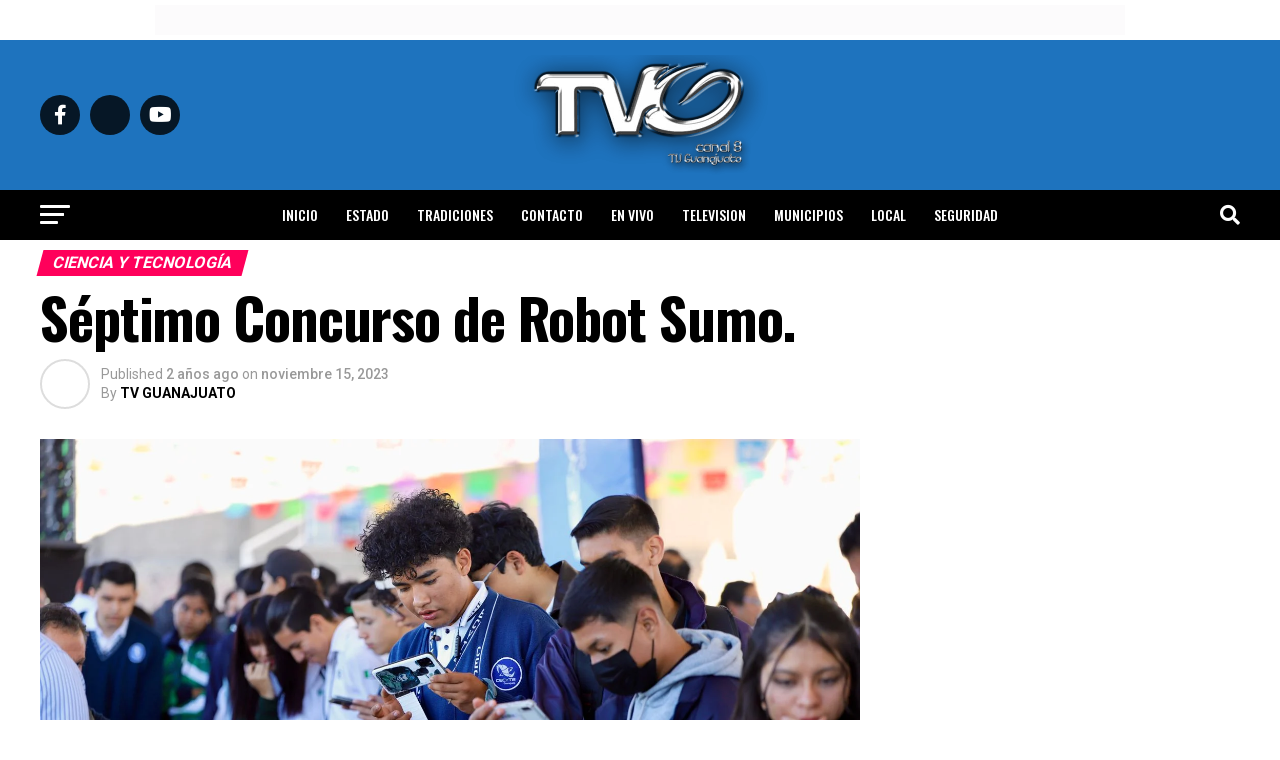

--- FILE ---
content_type: text/html; charset=UTF-8
request_url: https://tvguanajuato.com/estado/septimo-concurso-de-robot-sumo/
body_size: 36887
content:
<!DOCTYPE html>
<html lang="es">
<head>
<meta charset="UTF-8" >
<meta name="viewport" id="viewport" content="width=device-width, initial-scale=1.0, maximum-scale=5.0, minimum-scale=1.0, user-scalable=yes" />
<link rel="pingback" href="https://tvguanajuato.com/xmlrpc.php" />
<meta property="og:type" content="article" />
					<meta property="og:image" content="https://tvguanajuato.com/wp-content/uploads/2023/11/séptimo-Concurso-de-Robot-Sumo.jpg" />
		<meta name="twitter:image" content="https://tvguanajuato.com/wp-content/uploads/2023/11/séptimo-Concurso-de-Robot-Sumo.jpg" />
	<meta property="og:url" content="https://tvguanajuato.com/estado/septimo-concurso-de-robot-sumo/" />
<meta property="og:title" content="Séptimo Concurso de Robot Sumo." />
<meta property="og:description" content="El evento, fue inaugurado por la Mtra. Esther Angélica Medina Rivero, Directora General, que conminó a los estudiantes a “creérsela” y a “echarle ganas” ya que sin duda, las oportunidades tecnológicas, como nunca, dan la oportunidad de innovar, como sucede con este tipo concursos Con la espectacular asistencia de más de medio millar de participantes, [&hellip;]" />
<meta name="twitter:card" content="summary_large_image">
<meta name="twitter:url" content="https://tvguanajuato.com/estado/septimo-concurso-de-robot-sumo/">
<meta name="twitter:title" content="Séptimo Concurso de Robot Sumo.">
<meta name="twitter:description" content="El evento, fue inaugurado por la Mtra. Esther Angélica Medina Rivero, Directora General, que conminó a los estudiantes a “creérsela” y a “echarle ganas” ya que sin duda, las oportunidades tecnológicas, como nunca, dan la oportunidad de innovar, como sucede con este tipo concursos Con la espectacular asistencia de más de medio millar de participantes, [&hellip;]">
<script src="https://kit.fontawesome.com/037e5a83da.js" crossorigin="anonymous"></script>
<title>Séptimo Concurso de Robot Sumo. &#8211; TV GUANAJUATO</title>
<meta name='robots' content='max-image-preview:large' />
	<style>img:is([sizes="auto" i], [sizes^="auto," i]) { contain-intrinsic-size: 3000px 1500px }</style>
	<link rel='dns-prefetch' href='//ajax.googleapis.com' />
<link rel='dns-prefetch' href='//fonts.googleapis.com' />
<link rel="alternate" type="application/rss+xml" title="TV GUANAJUATO &raquo; Feed" href="https://tvguanajuato.com/feed/" />
<link rel="alternate" type="application/rss+xml" title="TV GUANAJUATO &raquo; RSS de los comentarios" href="https://tvguanajuato.com/comments/feed/" />
<link rel="alternate" type="application/rss+xml" title="TV GUANAJUATO &raquo; Séptimo Concurso de Robot Sumo. RSS de los comentarios" href="https://tvguanajuato.com/estado/septimo-concurso-de-robot-sumo/feed/" />
<script type="text/javascript">
/* <![CDATA[ */
window._wpemojiSettings = {"baseUrl":"https:\/\/s.w.org\/images\/core\/emoji\/16.0.1\/72x72\/","ext":".png","svgUrl":"https:\/\/s.w.org\/images\/core\/emoji\/16.0.1\/svg\/","svgExt":".svg","source":{"concatemoji":"https:\/\/tvguanajuato.com\/wp-includes\/js\/wp-emoji-release.min.js?ver=6.8.3"}};
/*! This file is auto-generated */
!function(s,n){var o,i,e;function c(e){try{var t={supportTests:e,timestamp:(new Date).valueOf()};sessionStorage.setItem(o,JSON.stringify(t))}catch(e){}}function p(e,t,n){e.clearRect(0,0,e.canvas.width,e.canvas.height),e.fillText(t,0,0);var t=new Uint32Array(e.getImageData(0,0,e.canvas.width,e.canvas.height).data),a=(e.clearRect(0,0,e.canvas.width,e.canvas.height),e.fillText(n,0,0),new Uint32Array(e.getImageData(0,0,e.canvas.width,e.canvas.height).data));return t.every(function(e,t){return e===a[t]})}function u(e,t){e.clearRect(0,0,e.canvas.width,e.canvas.height),e.fillText(t,0,0);for(var n=e.getImageData(16,16,1,1),a=0;a<n.data.length;a++)if(0!==n.data[a])return!1;return!0}function f(e,t,n,a){switch(t){case"flag":return n(e,"\ud83c\udff3\ufe0f\u200d\u26a7\ufe0f","\ud83c\udff3\ufe0f\u200b\u26a7\ufe0f")?!1:!n(e,"\ud83c\udde8\ud83c\uddf6","\ud83c\udde8\u200b\ud83c\uddf6")&&!n(e,"\ud83c\udff4\udb40\udc67\udb40\udc62\udb40\udc65\udb40\udc6e\udb40\udc67\udb40\udc7f","\ud83c\udff4\u200b\udb40\udc67\u200b\udb40\udc62\u200b\udb40\udc65\u200b\udb40\udc6e\u200b\udb40\udc67\u200b\udb40\udc7f");case"emoji":return!a(e,"\ud83e\udedf")}return!1}function g(e,t,n,a){var r="undefined"!=typeof WorkerGlobalScope&&self instanceof WorkerGlobalScope?new OffscreenCanvas(300,150):s.createElement("canvas"),o=r.getContext("2d",{willReadFrequently:!0}),i=(o.textBaseline="top",o.font="600 32px Arial",{});return e.forEach(function(e){i[e]=t(o,e,n,a)}),i}function t(e){var t=s.createElement("script");t.src=e,t.defer=!0,s.head.appendChild(t)}"undefined"!=typeof Promise&&(o="wpEmojiSettingsSupports",i=["flag","emoji"],n.supports={everything:!0,everythingExceptFlag:!0},e=new Promise(function(e){s.addEventListener("DOMContentLoaded",e,{once:!0})}),new Promise(function(t){var n=function(){try{var e=JSON.parse(sessionStorage.getItem(o));if("object"==typeof e&&"number"==typeof e.timestamp&&(new Date).valueOf()<e.timestamp+604800&&"object"==typeof e.supportTests)return e.supportTests}catch(e){}return null}();if(!n){if("undefined"!=typeof Worker&&"undefined"!=typeof OffscreenCanvas&&"undefined"!=typeof URL&&URL.createObjectURL&&"undefined"!=typeof Blob)try{var e="postMessage("+g.toString()+"("+[JSON.stringify(i),f.toString(),p.toString(),u.toString()].join(",")+"));",a=new Blob([e],{type:"text/javascript"}),r=new Worker(URL.createObjectURL(a),{name:"wpTestEmojiSupports"});return void(r.onmessage=function(e){c(n=e.data),r.terminate(),t(n)})}catch(e){}c(n=g(i,f,p,u))}t(n)}).then(function(e){for(var t in e)n.supports[t]=e[t],n.supports.everything=n.supports.everything&&n.supports[t],"flag"!==t&&(n.supports.everythingExceptFlag=n.supports.everythingExceptFlag&&n.supports[t]);n.supports.everythingExceptFlag=n.supports.everythingExceptFlag&&!n.supports.flag,n.DOMReady=!1,n.readyCallback=function(){n.DOMReady=!0}}).then(function(){return e}).then(function(){var e;n.supports.everything||(n.readyCallback(),(e=n.source||{}).concatemoji?t(e.concatemoji):e.wpemoji&&e.twemoji&&(t(e.twemoji),t(e.wpemoji)))}))}((window,document),window._wpemojiSettings);
/* ]]> */
</script>

<style id='wp-emoji-styles-inline-css' type='text/css'>

	img.wp-smiley, img.emoji {
		display: inline !important;
		border: none !important;
		box-shadow: none !important;
		height: 1em !important;
		width: 1em !important;
		margin: 0 0.07em !important;
		vertical-align: -0.1em !important;
		background: none !important;
		padding: 0 !important;
	}
</style>
<link rel='stylesheet' id='wp-block-library-css' href='https://tvguanajuato.com/wp-includes/css/dist/block-library/style.min.css?ver=6.8.3' type='text/css' media='all' />
<style id='classic-theme-styles-inline-css' type='text/css'>
/*! This file is auto-generated */
.wp-block-button__link{color:#fff;background-color:#32373c;border-radius:9999px;box-shadow:none;text-decoration:none;padding:calc(.667em + 2px) calc(1.333em + 2px);font-size:1.125em}.wp-block-file__button{background:#32373c;color:#fff;text-decoration:none}
</style>
<style id='global-styles-inline-css' type='text/css'>
:root{--wp--preset--aspect-ratio--square: 1;--wp--preset--aspect-ratio--4-3: 4/3;--wp--preset--aspect-ratio--3-4: 3/4;--wp--preset--aspect-ratio--3-2: 3/2;--wp--preset--aspect-ratio--2-3: 2/3;--wp--preset--aspect-ratio--16-9: 16/9;--wp--preset--aspect-ratio--9-16: 9/16;--wp--preset--color--black: #000000;--wp--preset--color--cyan-bluish-gray: #abb8c3;--wp--preset--color--white: #ffffff;--wp--preset--color--pale-pink: #f78da7;--wp--preset--color--vivid-red: #cf2e2e;--wp--preset--color--luminous-vivid-orange: #ff6900;--wp--preset--color--luminous-vivid-amber: #fcb900;--wp--preset--color--light-green-cyan: #7bdcb5;--wp--preset--color--vivid-green-cyan: #00d084;--wp--preset--color--pale-cyan-blue: #8ed1fc;--wp--preset--color--vivid-cyan-blue: #0693e3;--wp--preset--color--vivid-purple: #9b51e0;--wp--preset--gradient--vivid-cyan-blue-to-vivid-purple: linear-gradient(135deg,rgba(6,147,227,1) 0%,rgb(155,81,224) 100%);--wp--preset--gradient--light-green-cyan-to-vivid-green-cyan: linear-gradient(135deg,rgb(122,220,180) 0%,rgb(0,208,130) 100%);--wp--preset--gradient--luminous-vivid-amber-to-luminous-vivid-orange: linear-gradient(135deg,rgba(252,185,0,1) 0%,rgba(255,105,0,1) 100%);--wp--preset--gradient--luminous-vivid-orange-to-vivid-red: linear-gradient(135deg,rgba(255,105,0,1) 0%,rgb(207,46,46) 100%);--wp--preset--gradient--very-light-gray-to-cyan-bluish-gray: linear-gradient(135deg,rgb(238,238,238) 0%,rgb(169,184,195) 100%);--wp--preset--gradient--cool-to-warm-spectrum: linear-gradient(135deg,rgb(74,234,220) 0%,rgb(151,120,209) 20%,rgb(207,42,186) 40%,rgb(238,44,130) 60%,rgb(251,105,98) 80%,rgb(254,248,76) 100%);--wp--preset--gradient--blush-light-purple: linear-gradient(135deg,rgb(255,206,236) 0%,rgb(152,150,240) 100%);--wp--preset--gradient--blush-bordeaux: linear-gradient(135deg,rgb(254,205,165) 0%,rgb(254,45,45) 50%,rgb(107,0,62) 100%);--wp--preset--gradient--luminous-dusk: linear-gradient(135deg,rgb(255,203,112) 0%,rgb(199,81,192) 50%,rgb(65,88,208) 100%);--wp--preset--gradient--pale-ocean: linear-gradient(135deg,rgb(255,245,203) 0%,rgb(182,227,212) 50%,rgb(51,167,181) 100%);--wp--preset--gradient--electric-grass: linear-gradient(135deg,rgb(202,248,128) 0%,rgb(113,206,126) 100%);--wp--preset--gradient--midnight: linear-gradient(135deg,rgb(2,3,129) 0%,rgb(40,116,252) 100%);--wp--preset--font-size--small: 13px;--wp--preset--font-size--medium: 20px;--wp--preset--font-size--large: 36px;--wp--preset--font-size--x-large: 42px;--wp--preset--spacing--20: 0.44rem;--wp--preset--spacing--30: 0.67rem;--wp--preset--spacing--40: 1rem;--wp--preset--spacing--50: 1.5rem;--wp--preset--spacing--60: 2.25rem;--wp--preset--spacing--70: 3.38rem;--wp--preset--spacing--80: 5.06rem;--wp--preset--shadow--natural: 6px 6px 9px rgba(0, 0, 0, 0.2);--wp--preset--shadow--deep: 12px 12px 50px rgba(0, 0, 0, 0.4);--wp--preset--shadow--sharp: 6px 6px 0px rgba(0, 0, 0, 0.2);--wp--preset--shadow--outlined: 6px 6px 0px -3px rgba(255, 255, 255, 1), 6px 6px rgba(0, 0, 0, 1);--wp--preset--shadow--crisp: 6px 6px 0px rgba(0, 0, 0, 1);}:where(.is-layout-flex){gap: 0.5em;}:where(.is-layout-grid){gap: 0.5em;}body .is-layout-flex{display: flex;}.is-layout-flex{flex-wrap: wrap;align-items: center;}.is-layout-flex > :is(*, div){margin: 0;}body .is-layout-grid{display: grid;}.is-layout-grid > :is(*, div){margin: 0;}:where(.wp-block-columns.is-layout-flex){gap: 2em;}:where(.wp-block-columns.is-layout-grid){gap: 2em;}:where(.wp-block-post-template.is-layout-flex){gap: 1.25em;}:where(.wp-block-post-template.is-layout-grid){gap: 1.25em;}.has-black-color{color: var(--wp--preset--color--black) !important;}.has-cyan-bluish-gray-color{color: var(--wp--preset--color--cyan-bluish-gray) !important;}.has-white-color{color: var(--wp--preset--color--white) !important;}.has-pale-pink-color{color: var(--wp--preset--color--pale-pink) !important;}.has-vivid-red-color{color: var(--wp--preset--color--vivid-red) !important;}.has-luminous-vivid-orange-color{color: var(--wp--preset--color--luminous-vivid-orange) !important;}.has-luminous-vivid-amber-color{color: var(--wp--preset--color--luminous-vivid-amber) !important;}.has-light-green-cyan-color{color: var(--wp--preset--color--light-green-cyan) !important;}.has-vivid-green-cyan-color{color: var(--wp--preset--color--vivid-green-cyan) !important;}.has-pale-cyan-blue-color{color: var(--wp--preset--color--pale-cyan-blue) !important;}.has-vivid-cyan-blue-color{color: var(--wp--preset--color--vivid-cyan-blue) !important;}.has-vivid-purple-color{color: var(--wp--preset--color--vivid-purple) !important;}.has-black-background-color{background-color: var(--wp--preset--color--black) !important;}.has-cyan-bluish-gray-background-color{background-color: var(--wp--preset--color--cyan-bluish-gray) !important;}.has-white-background-color{background-color: var(--wp--preset--color--white) !important;}.has-pale-pink-background-color{background-color: var(--wp--preset--color--pale-pink) !important;}.has-vivid-red-background-color{background-color: var(--wp--preset--color--vivid-red) !important;}.has-luminous-vivid-orange-background-color{background-color: var(--wp--preset--color--luminous-vivid-orange) !important;}.has-luminous-vivid-amber-background-color{background-color: var(--wp--preset--color--luminous-vivid-amber) !important;}.has-light-green-cyan-background-color{background-color: var(--wp--preset--color--light-green-cyan) !important;}.has-vivid-green-cyan-background-color{background-color: var(--wp--preset--color--vivid-green-cyan) !important;}.has-pale-cyan-blue-background-color{background-color: var(--wp--preset--color--pale-cyan-blue) !important;}.has-vivid-cyan-blue-background-color{background-color: var(--wp--preset--color--vivid-cyan-blue) !important;}.has-vivid-purple-background-color{background-color: var(--wp--preset--color--vivid-purple) !important;}.has-black-border-color{border-color: var(--wp--preset--color--black) !important;}.has-cyan-bluish-gray-border-color{border-color: var(--wp--preset--color--cyan-bluish-gray) !important;}.has-white-border-color{border-color: var(--wp--preset--color--white) !important;}.has-pale-pink-border-color{border-color: var(--wp--preset--color--pale-pink) !important;}.has-vivid-red-border-color{border-color: var(--wp--preset--color--vivid-red) !important;}.has-luminous-vivid-orange-border-color{border-color: var(--wp--preset--color--luminous-vivid-orange) !important;}.has-luminous-vivid-amber-border-color{border-color: var(--wp--preset--color--luminous-vivid-amber) !important;}.has-light-green-cyan-border-color{border-color: var(--wp--preset--color--light-green-cyan) !important;}.has-vivid-green-cyan-border-color{border-color: var(--wp--preset--color--vivid-green-cyan) !important;}.has-pale-cyan-blue-border-color{border-color: var(--wp--preset--color--pale-cyan-blue) !important;}.has-vivid-cyan-blue-border-color{border-color: var(--wp--preset--color--vivid-cyan-blue) !important;}.has-vivid-purple-border-color{border-color: var(--wp--preset--color--vivid-purple) !important;}.has-vivid-cyan-blue-to-vivid-purple-gradient-background{background: var(--wp--preset--gradient--vivid-cyan-blue-to-vivid-purple) !important;}.has-light-green-cyan-to-vivid-green-cyan-gradient-background{background: var(--wp--preset--gradient--light-green-cyan-to-vivid-green-cyan) !important;}.has-luminous-vivid-amber-to-luminous-vivid-orange-gradient-background{background: var(--wp--preset--gradient--luminous-vivid-amber-to-luminous-vivid-orange) !important;}.has-luminous-vivid-orange-to-vivid-red-gradient-background{background: var(--wp--preset--gradient--luminous-vivid-orange-to-vivid-red) !important;}.has-very-light-gray-to-cyan-bluish-gray-gradient-background{background: var(--wp--preset--gradient--very-light-gray-to-cyan-bluish-gray) !important;}.has-cool-to-warm-spectrum-gradient-background{background: var(--wp--preset--gradient--cool-to-warm-spectrum) !important;}.has-blush-light-purple-gradient-background{background: var(--wp--preset--gradient--blush-light-purple) !important;}.has-blush-bordeaux-gradient-background{background: var(--wp--preset--gradient--blush-bordeaux) !important;}.has-luminous-dusk-gradient-background{background: var(--wp--preset--gradient--luminous-dusk) !important;}.has-pale-ocean-gradient-background{background: var(--wp--preset--gradient--pale-ocean) !important;}.has-electric-grass-gradient-background{background: var(--wp--preset--gradient--electric-grass) !important;}.has-midnight-gradient-background{background: var(--wp--preset--gradient--midnight) !important;}.has-small-font-size{font-size: var(--wp--preset--font-size--small) !important;}.has-medium-font-size{font-size: var(--wp--preset--font-size--medium) !important;}.has-large-font-size{font-size: var(--wp--preset--font-size--large) !important;}.has-x-large-font-size{font-size: var(--wp--preset--font-size--x-large) !important;}
:where(.wp-block-post-template.is-layout-flex){gap: 1.25em;}:where(.wp-block-post-template.is-layout-grid){gap: 1.25em;}
:where(.wp-block-columns.is-layout-flex){gap: 2em;}:where(.wp-block-columns.is-layout-grid){gap: 2em;}
:root :where(.wp-block-pullquote){font-size: 1.5em;line-height: 1.6;}
</style>
<link rel='stylesheet' id='ql-jquery-ui-css' href='//ajax.googleapis.com/ajax/libs/jqueryui/1.12.1/themes/smoothness/jquery-ui.css?ver=6.8.3' type='text/css' media='all' />
<link rel='stylesheet' id='mvp-custom-style-css' href='https://tvguanajuato.com/wp-content/themes/zox-news/style.css?ver=6.8.3' type='text/css' media='all' />
<style id='mvp-custom-style-inline-css' type='text/css'>


#mvp-wallpaper {
	background: url() no-repeat 50% 0;
	}

#mvp-foot-copy a {
	color: #0be6af;
	}

#mvp-content-main p a,
#mvp-content-main ul a,
#mvp-content-main ol a,
.mvp-post-add-main p a,
.mvp-post-add-main ul a,
.mvp-post-add-main ol a {
	box-shadow: inset 0 -4px 0 #0be6af;
	}

#mvp-content-main p a:hover,
#mvp-content-main ul a:hover,
#mvp-content-main ol a:hover,
.mvp-post-add-main p a:hover,
.mvp-post-add-main ul a:hover,
.mvp-post-add-main ol a:hover {
	background: #0be6af;
	}

a,
a:visited,
.post-info-name a,
.woocommerce .woocommerce-breadcrumb a {
	color: #ff005b;
	}

#mvp-side-wrap a:hover {
	color: #ff005b;
	}

.mvp-fly-top:hover,
.mvp-vid-box-wrap,
ul.mvp-soc-mob-list li.mvp-soc-mob-com {
	background: #dd3333;
	}

nav.mvp-fly-nav-menu ul li.menu-item-has-children:after,
.mvp-feat1-left-wrap span.mvp-cd-cat,
.mvp-widget-feat1-top-story span.mvp-cd-cat,
.mvp-widget-feat2-left-cont span.mvp-cd-cat,
.mvp-widget-dark-feat span.mvp-cd-cat,
.mvp-widget-dark-sub span.mvp-cd-cat,
.mvp-vid-wide-text span.mvp-cd-cat,
.mvp-feat2-top-text span.mvp-cd-cat,
.mvp-feat3-main-story span.mvp-cd-cat,
.mvp-feat3-sub-text span.mvp-cd-cat,
.mvp-feat4-main-text span.mvp-cd-cat,
.woocommerce-message:before,
.woocommerce-info:before,
.woocommerce-message:before {
	color: #dd3333;
	}

#searchform input,
.mvp-authors-name {
	border-bottom: 1px solid #dd3333;
	}

.mvp-fly-top:hover {
	border-top: 1px solid #dd3333;
	border-left: 1px solid #dd3333;
	border-bottom: 1px solid #dd3333;
	}

.woocommerce .widget_price_filter .ui-slider .ui-slider-handle,
.woocommerce #respond input#submit.alt,
.woocommerce a.button.alt,
.woocommerce button.button.alt,
.woocommerce input.button.alt,
.woocommerce #respond input#submit.alt:hover,
.woocommerce a.button.alt:hover,
.woocommerce button.button.alt:hover,
.woocommerce input.button.alt:hover {
	background-color: #dd3333;
	}

.woocommerce-error,
.woocommerce-info,
.woocommerce-message {
	border-top-color: #dd3333;
	}

ul.mvp-feat1-list-buts li.active span.mvp-feat1-list-but,
span.mvp-widget-home-title,
span.mvp-post-cat,
span.mvp-feat1-pop-head {
	background: #ff005b;
	}

.woocommerce span.onsale {
	background-color: #ff005b;
	}

.mvp-widget-feat2-side-more-but,
.woocommerce .star-rating span:before,
span.mvp-prev-next-label,
.mvp-cat-date-wrap .sticky {
	color: #ff005b !important;
	}

#mvp-main-nav-top,
#mvp-fly-wrap,
.mvp-soc-mob-right,
#mvp-main-nav-small-cont {
	background: #1e73be;
	}

#mvp-main-nav-small .mvp-fly-but-wrap span,
#mvp-main-nav-small .mvp-search-but-wrap span,
.mvp-nav-top-left .mvp-fly-but-wrap span,
#mvp-fly-wrap .mvp-fly-but-wrap span {
	background: #000000;
	}

.mvp-nav-top-right .mvp-nav-search-but,
span.mvp-fly-soc-head,
.mvp-soc-mob-right i,
#mvp-main-nav-small span.mvp-nav-search-but,
#mvp-main-nav-small .mvp-nav-menu ul li a  {
	color: #000000;
	}

#mvp-main-nav-small .mvp-nav-menu ul li.menu-item-has-children a:after {
	border-color: #000000 transparent transparent transparent;
	}

#mvp-nav-top-wrap span.mvp-nav-search-but:hover,
#mvp-main-nav-small span.mvp-nav-search-but:hover {
	color: #0be6af;
	}

#mvp-nav-top-wrap .mvp-fly-but-wrap:hover span,
#mvp-main-nav-small .mvp-fly-but-wrap:hover span,
span.mvp-woo-cart-num:hover {
	background: #0be6af;
	}

#mvp-main-nav-bot-cont {
	background: #000000;
	}

#mvp-nav-bot-wrap .mvp-fly-but-wrap span,
#mvp-nav-bot-wrap .mvp-search-but-wrap span {
	background: #ffffff;
	}

#mvp-nav-bot-wrap span.mvp-nav-search-but,
#mvp-nav-bot-wrap .mvp-nav-menu ul li a {
	color: #ffffff;
	}

#mvp-nav-bot-wrap .mvp-nav-menu ul li.menu-item-has-children a:after {
	border-color: #ffffff transparent transparent transparent;
	}

.mvp-nav-menu ul li:hover a {
	border-bottom: 5px solid #0be6af;
	}

#mvp-nav-bot-wrap .mvp-fly-but-wrap:hover span {
	background: #0be6af;
	}

#mvp-nav-bot-wrap span.mvp-nav-search-but:hover {
	color: #0be6af;
	}

body,
.mvp-feat1-feat-text p,
.mvp-feat2-top-text p,
.mvp-feat3-main-text p,
.mvp-feat3-sub-text p,
#searchform input,
.mvp-author-info-text,
span.mvp-post-excerpt,
.mvp-nav-menu ul li ul.sub-menu li a,
nav.mvp-fly-nav-menu ul li a,
.mvp-ad-label,
span.mvp-feat-caption,
.mvp-post-tags a,
.mvp-post-tags a:visited,
span.mvp-author-box-name a,
#mvp-author-box-text p,
.mvp-post-gallery-text p,
ul.mvp-soc-mob-list li span,
#comments,
h3#reply-title,
h2.comments,
#mvp-foot-copy p,
span.mvp-fly-soc-head,
.mvp-post-tags-header,
span.mvp-prev-next-label,
span.mvp-post-add-link-but,
#mvp-comments-button a,
#mvp-comments-button span.mvp-comment-but-text,
.woocommerce ul.product_list_widget span.product-title,
.woocommerce ul.product_list_widget li a,
.woocommerce #reviews #comments ol.commentlist li .comment-text p.meta,
.woocommerce div.product p.price,
.woocommerce div.product p.price ins,
.woocommerce div.product p.price del,
.woocommerce ul.products li.product .price del,
.woocommerce ul.products li.product .price ins,
.woocommerce ul.products li.product .price,
.woocommerce #respond input#submit,
.woocommerce a.button,
.woocommerce button.button,
.woocommerce input.button,
.woocommerce .widget_price_filter .price_slider_amount .button,
.woocommerce span.onsale,
.woocommerce-review-link,
#woo-content p.woocommerce-result-count,
.woocommerce div.product .woocommerce-tabs ul.tabs li a,
a.mvp-inf-more-but,
span.mvp-cont-read-but,
span.mvp-cd-cat,
span.mvp-cd-date,
.mvp-feat4-main-text p,
span.mvp-woo-cart-num,
span.mvp-widget-home-title2,
.wp-caption,
#mvp-content-main p.wp-caption-text,
.gallery-caption,
.mvp-post-add-main p.wp-caption-text,
#bbpress-forums,
#bbpress-forums p,
.protected-post-form input,
#mvp-feat6-text p {
	font-family: 'Roboto', sans-serif;
	font-display: swap;
	}

.mvp-blog-story-text p,
span.mvp-author-page-desc,
#mvp-404 p,
.mvp-widget-feat1-bot-text p,
.mvp-widget-feat2-left-text p,
.mvp-flex-story-text p,
.mvp-search-text p,
#mvp-content-main p,
.mvp-post-add-main p,
#mvp-content-main ul li,
#mvp-content-main ol li,
.rwp-summary,
.rwp-u-review__comment,
.mvp-feat5-mid-main-text p,
.mvp-feat5-small-main-text p,
#mvp-content-main .wp-block-button__link,
.wp-block-audio figcaption,
.wp-block-video figcaption,
.wp-block-embed figcaption,
.wp-block-verse pre,
pre.wp-block-verse {
	font-family: 'PT Serif', sans-serif;
	font-display: swap;
	}

.mvp-nav-menu ul li a,
#mvp-foot-menu ul li a {
	font-family: 'Oswald', sans-serif;
	font-display: swap;
	}


.mvp-feat1-sub-text h2,
.mvp-feat1-pop-text h2,
.mvp-feat1-list-text h2,
.mvp-widget-feat1-top-text h2,
.mvp-widget-feat1-bot-text h2,
.mvp-widget-dark-feat-text h2,
.mvp-widget-dark-sub-text h2,
.mvp-widget-feat2-left-text h2,
.mvp-widget-feat2-right-text h2,
.mvp-blog-story-text h2,
.mvp-flex-story-text h2,
.mvp-vid-wide-more-text p,
.mvp-prev-next-text p,
.mvp-related-text,
.mvp-post-more-text p,
h2.mvp-authors-latest a,
.mvp-feat2-bot-text h2,
.mvp-feat3-sub-text h2,
.mvp-feat3-main-text h2,
.mvp-feat4-main-text h2,
.mvp-feat5-text h2,
.mvp-feat5-mid-main-text h2,
.mvp-feat5-small-main-text h2,
.mvp-feat5-mid-sub-text h2,
#mvp-feat6-text h2,
.alp-related-posts-wrapper .alp-related-post .post-title {
	font-family: 'Oswald', sans-serif;
	font-display: swap;
	}

.mvp-feat2-top-text h2,
.mvp-feat1-feat-text h2,
h1.mvp-post-title,
h1.mvp-post-title-wide,
.mvp-drop-nav-title h4,
#mvp-content-main blockquote p,
.mvp-post-add-main blockquote p,
#mvp-content-main p.has-large-font-size,
#mvp-404 h1,
#woo-content h1.page-title,
.woocommerce div.product .product_title,
.woocommerce ul.products li.product h3,
.alp-related-posts .current .post-title {
	font-family: 'Oswald', sans-serif;
	font-display: swap;
	}

span.mvp-feat1-pop-head,
.mvp-feat1-pop-text:before,
span.mvp-feat1-list-but,
span.mvp-widget-home-title,
.mvp-widget-feat2-side-more,
span.mvp-post-cat,
span.mvp-page-head,
h1.mvp-author-top-head,
.mvp-authors-name,
#mvp-content-main h1,
#mvp-content-main h2,
#mvp-content-main h3,
#mvp-content-main h4,
#mvp-content-main h5,
#mvp-content-main h6,
.woocommerce .related h2,
.woocommerce div.product .woocommerce-tabs .panel h2,
.woocommerce div.product .product_title,
.mvp-feat5-side-list .mvp-feat1-list-img:after {
	font-family: 'Roboto', sans-serif;
	font-display: swap;
	}

	

	span.mvp-nav-soc-but,
	ul.mvp-fly-soc-list li a,
	span.mvp-woo-cart-num {
		background: rgba(0,0,0,.8);
		}
	span.mvp-woo-cart-icon {
		color: rgba(0,0,0,.8);
		}
	nav.mvp-fly-nav-menu ul li,
	nav.mvp-fly-nav-menu ul li ul.sub-menu {
		border-top: 1px solid rgba(0,0,0,.1);
		}
	nav.mvp-fly-nav-menu ul li a {
		color: #000;
		}
	.mvp-drop-nav-title h4 {
		color: #000;
		}
		

	#mvp-leader-wrap {
		position: relative;
		}
	#mvp-site-main {
		margin-top: 0;
		}
	#mvp-leader-wrap {
		top: 0 !important;
		}
		

	.mvp-nav-links {
		display: none;
		}
		

	.alp-advert {
		display: none;
	}
	.alp-related-posts-wrapper .alp-related-posts .current {
		margin: 0 0 10px;
	}
		
</style>
<link rel='stylesheet' id='mvp-reset-css' href='https://tvguanajuato.com/wp-content/themes/zox-news/css/reset.css?ver=6.8.3' type='text/css' media='all' />
<link rel='stylesheet' id='fontawesome-css' href='https://tvguanajuato.com/wp-content/themes/zox-news/font-awesome/css/all.css?ver=6.8.3' type='text/css' media='all' />
<link rel='stylesheet' id='mvp-fonts-css' href='//fonts.googleapis.com/css?family=Roboto%3A300%2C400%2C700%2C900%7COswald%3A400%2C700%7CAdvent+Pro%3A700%7COpen+Sans%3A700%7CAnton%3A400Oswald%3A100%2C200%2C300%2C400%2C500%2C600%2C700%2C800%2C900%7COswald%3A100%2C200%2C300%2C400%2C500%2C600%2C700%2C800%2C900%7CRoboto%3A100%2C200%2C300%2C400%2C500%2C600%2C700%2C800%2C900%7CRoboto%3A100%2C200%2C300%2C400%2C500%2C600%2C700%2C800%2C900%7CPT+Serif%3A100%2C200%2C300%2C400%2C500%2C600%2C700%2C800%2C900%7COswald%3A100%2C200%2C300%2C400%2C500%2C600%2C700%2C800%2C900%26subset%3Dlatin%2Clatin-ext%2Ccyrillic%2Ccyrillic-ext%2Cgreek-ext%2Cgreek%2Cvietnamese%26display%3Dswap' type='text/css' media='all' />
<link rel='stylesheet' id='mvp-media-queries-css' href='https://tvguanajuato.com/wp-content/themes/zox-news/css/media-queries.css?ver=6.8.3' type='text/css' media='all' />
<script type="text/javascript" src="https://tvguanajuato.com/wp-includes/js/jquery/jquery.min.js?ver=3.7.1" id="jquery-core-js"></script>
<script type="text/javascript" src="https://tvguanajuato.com/wp-includes/js/jquery/jquery-migrate.min.js?ver=3.4.1" id="jquery-migrate-js"></script>
<link rel="https://api.w.org/" href="https://tvguanajuato.com/wp-json/" /><link rel="alternate" title="JSON" type="application/json" href="https://tvguanajuato.com/wp-json/wp/v2/posts/35042" /><link rel="EditURI" type="application/rsd+xml" title="RSD" href="https://tvguanajuato.com/xmlrpc.php?rsd" />
<meta name="generator" content="WordPress 6.8.3" />
<link rel="canonical" href="https://tvguanajuato.com/estado/septimo-concurso-de-robot-sumo/" />
<link rel='shortlink' href='https://tvguanajuato.com/?p=35042' />
<link rel="alternate" title="oEmbed (JSON)" type="application/json+oembed" href="https://tvguanajuato.com/wp-json/oembed/1.0/embed?url=https%3A%2F%2Ftvguanajuato.com%2Festado%2Fseptimo-concurso-de-robot-sumo%2F" />
<link rel="alternate" title="oEmbed (XML)" type="text/xml+oembed" href="https://tvguanajuato.com/wp-json/oembed/1.0/embed?url=https%3A%2F%2Ftvguanajuato.com%2Festado%2Fseptimo-concurso-de-robot-sumo%2F&#038;format=xml" />
<link rel="icon" href="https://tvguanajuato.com/wp-content/uploads/2025/01/cropped-TVG-32x32.jpg" sizes="32x32" />
<link rel="icon" href="https://tvguanajuato.com/wp-content/uploads/2025/01/cropped-TVG-192x192.jpg" sizes="192x192" />
<link rel="apple-touch-icon" href="https://tvguanajuato.com/wp-content/uploads/2025/01/cropped-TVG-180x180.jpg" />
<meta name="msapplication-TileImage" content="https://tvguanajuato.com/wp-content/uploads/2025/01/cropped-TVG-270x270.jpg" />
</head>
<body class="wp-singular post-template-default single single-post postid-35042 single-format-standard wp-embed-responsive wp-theme-zox-news">
	<div id="mvp-fly-wrap">
	<div id="mvp-fly-menu-top" class="left relative">
		<div class="mvp-fly-top-out left relative">
			<div class="mvp-fly-top-in">
				<div id="mvp-fly-logo" class="left relative">
											<a href="https://tvguanajuato.com/"><img src="https://tvguanajuato.com/wp-content/uploads/2016/04/LOGO.png" alt="TV GUANAJUATO" data-rjs="2" /></a>
									</div><!--mvp-fly-logo-->
			</div><!--mvp-fly-top-in-->
			<div class="mvp-fly-but-wrap mvp-fly-but-menu mvp-fly-but-click">
				<span></span>
				<span></span>
				<span></span>
				<span></span>
			</div><!--mvp-fly-but-wrap-->
		</div><!--mvp-fly-top-out-->
	</div><!--mvp-fly-menu-top-->
	<div id="mvp-fly-menu-wrap">
		<nav class="mvp-fly-nav-menu left relative">
			<div class="menu-menu2-container"><ul id="menu-menu2" class="menu"><li id="menu-item-28971" class="menu-item menu-item-type-custom menu-item-object-custom menu-item-home menu-item-28971"><a href="https://tvguanajuato.com/">Inicio</a></li>
<li id="menu-item-101" class="menu-item menu-item-type-custom menu-item-object-custom menu-item-101"><a href="https://tvguanajuato.com/category/estado/">Estado</a></li>
<li id="menu-item-39204" class="menu-item menu-item-type-taxonomy menu-item-object-category menu-item-39204"><a href="https://tvguanajuato.com/category/tradiciones/">Tradiciones</a></li>
<li id="menu-item-16011" class="menu-item menu-item-type-custom menu-item-object-custom menu-item-16011"><a href="https://tvguanajuato.com/envivo/index.html#Contacto">Contacto</a></li>
<li id="menu-item-106" class="menu-item menu-item-type-custom menu-item-object-custom menu-item-106"><a href="https://tvguanajuato.com/envivo/">En vivo</a></li>
<li id="menu-item-36869" class="menu-item menu-item-type-custom menu-item-object-custom menu-item-36869"><a href="https://tvguanajuato.com/television/">Television</a></li>
<li id="menu-item-9400" class="menu-item menu-item-type-custom menu-item-object-custom menu-item-9400"><a href="https://tvguanajuato.com/category/municipios/">Municipios</a></li>
<li id="menu-item-9401" class="menu-item menu-item-type-custom menu-item-object-custom menu-item-9401"><a href="https://tvguanajuato.com/category/municipio/">Local</a></li>
<li id="menu-item-103" class="menu-item menu-item-type-custom menu-item-object-custom menu-item-103"><a href="https://tvguanajuato.com/category/seguridad/">Seguridad</a></li>
</ul></div>		</nav>
	</div><!--mvp-fly-menu-wrap-->
	<div id="mvp-fly-soc-wrap">
		<span class="mvp-fly-soc-head">Connect with us</span>
		<ul class="mvp-fly-soc-list left relative">
							<li><a href="https://www.facebook.com/tvguanajuato" target="_blank" class="fab fa-facebook-f"></a></li>
										<li><a href="https://x.com/tvgcanalocho" target="_blank" class="fa-brands fa-x-twitter"></a></li>
																			<li><a href="https://www.youtube.com/@TVGuanajuatoOrgullosamenteTuyo" target="_blank" class="fab fa-youtube"></a></li>
											</ul>
	</div><!--mvp-fly-soc-wrap-->
</div><!--mvp-fly-wrap-->	<div id="mvp-site" class="left relative">
		<div id="mvp-search-wrap">
			<div id="mvp-search-box">
				<form method="get" id="searchform" action="https://tvguanajuato.com/">
	<input type="text" name="s" id="s" value="Search" onfocus='if (this.value == "Search") { this.value = ""; }' onblur='if (this.value == "") { this.value = "Search"; }' />
	<input type="hidden" id="searchsubmit" value="Search" />
</form>			</div><!--mvp-search-box-->
			<div class="mvp-search-but-wrap mvp-search-click">
				<span></span>
				<span></span>
			</div><!--mvp-search-but-wrap-->
		</div><!--mvp-search-wrap-->
				<div id="mvp-site-wall" class="left relative">
											<div id="mvp-leader-wrap">
					<!-- Revive Adserver Tag de Imagen - Generated with Revive Adserver v5.4.1 -->
<a href='https://app.guanajuato.gob.mx/revive/www/delivery/ck.php?n=a2db366c&cb=INSERT_RANDOM_NUMBER_HERE' target='_blank'><img src='https://app.guanajuato.gob.mx/revive/www/delivery/avw.php?zoneid=505&cb=INSERT_RANDOM_NUMBER_HERE&n=a2db366c' border='0' alt='' /></a>



<!-- Revive Adserver Tag de Imagen - Generated with Revive Adserver v5.4.1 -->
<a href='https://app.guanajuato.gob.mx/revive/www/delivery/ck.php?n=adb9cfb4&cb=INSERT_RANDOM_NUMBER_HERE' target='_blank'><img src='https://app.guanajuato.gob.mx/revive/www/delivery/avw.php?zoneid=513&cb=INSERT_RANDOM_NUMBER_HERE&n=adb9cfb4' border='0' alt='' /></a>
<figure class="wp-block-image size-full"><a href="https://tvguanajuato.com/wp-content/uploads/2025/05/separador.png"><img src="https://tvguanajuato.com/wp-content/uploads/2025/05/separador.png" alt="" class="wp-image-37747"/></a></figure>
<!-- Revive Adserver Tag de Imagen - Generated with Revive Adserver v5.4.1 -->
<a href='https://app.guanajuato.gob.mx/revive/www/delivery/ck.php?n=a6f0d471&cb=INSERT_RANDOM_NUMBER_HERE' target='_blank'><img src='https://app.guanajuato.gob.mx/revive/www/delivery/avw.php?zoneid=507&cb=INSERT_RANDOM_NUMBER_HERE&n=a6f0d471' border='0' alt='' /></a>				</div><!--mvp-leader-wrap-->
										<div id="mvp-site-main" class="left relative">
			<header id="mvp-main-head-wrap" class="left relative">
									<nav id="mvp-main-nav-wrap" class="left relative">
						<div id="mvp-main-nav-top" class="left relative">
							<div class="mvp-main-box">
								<div id="mvp-nav-top-wrap" class="left relative">
									<div class="mvp-nav-top-right-out left relative">
										<div class="mvp-nav-top-right-in">
											<div class="mvp-nav-top-cont left relative">
												<div class="mvp-nav-top-left-out relative">
													<div class="mvp-nav-top-left">
														<div class="mvp-nav-soc-wrap">
																															<a href="https://www.facebook.com/tvguanajuato" target="_blank"><span class="mvp-nav-soc-but fab fa-facebook-f"></span></a>
																																														<a href="https://x.com/tvgcanalocho" target="_blank"><span class="mvp-nav-soc-but fa-brands fa-x-twitter"></span></a>
																																																													<a href="https://www.youtube.com/@TVGuanajuatoOrgullosamenteTuyo" target="_blank"><span class="mvp-nav-soc-but fab fa-youtube"></span></a>
																													</div><!--mvp-nav-soc-wrap-->
														<div class="mvp-fly-but-wrap mvp-fly-but-click left relative">
															<span></span>
															<span></span>
															<span></span>
															<span></span>
														</div><!--mvp-fly-but-wrap-->
													</div><!--mvp-nav-top-left-->
													<div class="mvp-nav-top-left-in">
														<div class="mvp-nav-top-mid left relative" itemscope itemtype="http://schema.org/Organization">
																															<a class="mvp-nav-logo-reg" itemprop="url" href="https://tvguanajuato.com/"><img itemprop="logo" src="https://tvguanajuato.com/wp-content/uploads/2016/04/LOGO.png" alt="TV GUANAJUATO" data-rjs="2" /></a>
																																														<a class="mvp-nav-logo-small" href="https://tvguanajuato.com/"><img src="https://tvguanajuato.com/wp-content/uploads/2016/04/LOGO.png" alt="TV GUANAJUATO" data-rjs="2" /></a>
																																														<h2 class="mvp-logo-title">TV GUANAJUATO</h2>
																																														<div class="mvp-drop-nav-title left">
																	<h4>Séptimo Concurso de Robot Sumo.</h4>
																</div><!--mvp-drop-nav-title-->
																													</div><!--mvp-nav-top-mid-->
													</div><!--mvp-nav-top-left-in-->
												</div><!--mvp-nav-top-left-out-->
											</div><!--mvp-nav-top-cont-->
										</div><!--mvp-nav-top-right-in-->
										<div class="mvp-nav-top-right">
																						<span class="mvp-nav-search-but fa fa-search fa-2 mvp-search-click"></span>
										</div><!--mvp-nav-top-right-->
									</div><!--mvp-nav-top-right-out-->
								</div><!--mvp-nav-top-wrap-->
							</div><!--mvp-main-box-->
						</div><!--mvp-main-nav-top-->
						<div id="mvp-main-nav-bot" class="left relative">
							<div id="mvp-main-nav-bot-cont" class="left">
								<div class="mvp-main-box">
									<div id="mvp-nav-bot-wrap" class="left">
										<div class="mvp-nav-bot-right-out left">
											<div class="mvp-nav-bot-right-in">
												<div class="mvp-nav-bot-cont left">
													<div class="mvp-nav-bot-left-out">
														<div class="mvp-nav-bot-left left relative">
															<div class="mvp-fly-but-wrap mvp-fly-but-click left relative">
																<span></span>
																<span></span>
																<span></span>
																<span></span>
															</div><!--mvp-fly-but-wrap-->
														</div><!--mvp-nav-bot-left-->
														<div class="mvp-nav-bot-left-in">
															<div class="mvp-nav-menu left">
																<div class="menu-menu2-container"><ul id="menu-menu2-1" class="menu"><li class="menu-item menu-item-type-custom menu-item-object-custom menu-item-home menu-item-28971"><a href="https://tvguanajuato.com/">Inicio</a></li>
<li class="menu-item menu-item-type-custom menu-item-object-custom menu-item-101"><a href="https://tvguanajuato.com/category/estado/">Estado</a></li>
<li class="menu-item menu-item-type-taxonomy menu-item-object-category menu-item-39204 mvp-mega-dropdown"><a href="https://tvguanajuato.com/category/tradiciones/">Tradiciones</a><div class="mvp-mega-dropdown"><div class="mvp-main-box"><ul class="mvp-mega-list"><li><a href="https://tvguanajuato.com/cultura/pan-de-muerto-una-dulce-tradicion/"><div class="mvp-mega-img"><img width="400" height="240" src="https://tvguanajuato.com/wp-content/uploads/2025/10/Captura-de-pantalla-2025-10-20-124957-400x240.png" class="attachment-mvp-mid-thumb size-mvp-mid-thumb wp-post-image" alt="" decoding="async" loading="lazy" /></div><p>Pan de muerto, una dulce tradición</p></a></li><li><a href="https://tvguanajuato.com/cultura/cempasuchil-la-flor-que-ilumina-el-camino-de-los-que-ya-no-estan/"><div class="mvp-mega-img"><img width="400" height="240" src="https://tvguanajuato.com/wp-content/uploads/2025/10/PORTADA-Cempasuchil-400x240.jpg" class="attachment-mvp-mid-thumb size-mvp-mid-thumb wp-post-image" alt="" decoding="async" loading="lazy" srcset="https://tvguanajuato.com/wp-content/uploads/2025/10/PORTADA-Cempasuchil-400x240.jpg 400w, https://tvguanajuato.com/wp-content/uploads/2025/10/PORTADA-Cempasuchil-1000x600.jpg 1000w, https://tvguanajuato.com/wp-content/uploads/2025/10/PORTADA-Cempasuchil-590x354.jpg 590w" sizes="auto, (max-width: 400px) 100vw, 400px" /></div><p>Cempasúchil. La flor que ilumina el camino de los que ya no están</p></a></li><li><a href="https://tvguanajuato.com/tradiciones/villagran-celebra-el-215-aniversario-de-la-independencia-con-unidad-y-orgullo-patrio/"><div class="mvp-mega-img"><img width="400" height="240" src="https://tvguanajuato.com/wp-content/uploads/2025/09/Villagran-celebra-el-215-aniversario-de-la-Independencia-400x240.jpg" class="attachment-mvp-mid-thumb size-mvp-mid-thumb wp-post-image" alt="" decoding="async" loading="lazy" srcset="https://tvguanajuato.com/wp-content/uploads/2025/09/Villagran-celebra-el-215-aniversario-de-la-Independencia-400x240.jpg 400w, https://tvguanajuato.com/wp-content/uploads/2025/09/Villagran-celebra-el-215-aniversario-de-la-Independencia-1000x600.jpg 1000w, https://tvguanajuato.com/wp-content/uploads/2025/09/Villagran-celebra-el-215-aniversario-de-la-Independencia-590x354.jpg 590w" sizes="auto, (max-width: 400px) 100vw, 400px" /></div><p>Villagrán celebra el 215 aniversario de la Independencia con unidad y orgullo patrio</p></a></li><li><a href="https://tvguanajuato.com/tradiciones/historico-grito-en-dolores-hidalgo-primera-gobernadora-encabeza-el-215-aniversario-de-la-independencia/"><div class="mvp-mega-img"><img width="400" height="240" src="https://tvguanajuato.com/wp-content/uploads/2025/09/grito-de-independencia-dolores-hidalgo-400x240.jpg" class="attachment-mvp-mid-thumb size-mvp-mid-thumb wp-post-image" alt="" decoding="async" loading="lazy" srcset="https://tvguanajuato.com/wp-content/uploads/2025/09/grito-de-independencia-dolores-hidalgo-400x240.jpg 400w, https://tvguanajuato.com/wp-content/uploads/2025/09/grito-de-independencia-dolores-hidalgo-590x354.jpg 590w" sizes="auto, (max-width: 400px) 100vw, 400px" /></div><p>&#8220;Histórico Grito en Dolores Hidalgo: Primera Gobernadora Encabeza el 215 Aniversario de la Independencia&#8221;</p></a></li><li><a href="https://tvguanajuato.com/cultura/la-cajeta-guanajuatense-dulce-historia-de-una-tradicion/"><div class="mvp-mega-img"><img width="360" height="240" src="https://tvguanajuato.com/wp-content/uploads/2025/08/Captura-de-pantalla-2025-08-29-114339-360x240.png" class="attachment-mvp-mid-thumb size-mvp-mid-thumb wp-post-image" alt="" decoding="async" loading="lazy" /></div><p>La cajeta guanajuatense: dulce historia de una tradición</p></a></li></ul></div></div></li>
<li class="menu-item menu-item-type-custom menu-item-object-custom menu-item-16011"><a href="https://tvguanajuato.com/envivo/index.html#Contacto">Contacto</a></li>
<li class="menu-item menu-item-type-custom menu-item-object-custom menu-item-106"><a href="https://tvguanajuato.com/envivo/">En vivo</a></li>
<li class="menu-item menu-item-type-custom menu-item-object-custom menu-item-36869"><a href="https://tvguanajuato.com/television/">Television</a></li>
<li class="menu-item menu-item-type-custom menu-item-object-custom menu-item-9400"><a href="https://tvguanajuato.com/category/municipios/">Municipios</a></li>
<li class="menu-item menu-item-type-custom menu-item-object-custom menu-item-9401"><a href="https://tvguanajuato.com/category/municipio/">Local</a></li>
<li class="menu-item menu-item-type-custom menu-item-object-custom menu-item-103"><a href="https://tvguanajuato.com/category/seguridad/">Seguridad</a></li>
</ul></div>															</div><!--mvp-nav-menu-->
														</div><!--mvp-nav-bot-left-in-->
													</div><!--mvp-nav-bot-left-out-->
												</div><!--mvp-nav-bot-cont-->
											</div><!--mvp-nav-bot-right-in-->
											<div class="mvp-nav-bot-right left relative">
												<span class="mvp-nav-search-but fa fa-search fa-2 mvp-search-click"></span>
											</div><!--mvp-nav-bot-right-->
										</div><!--mvp-nav-bot-right-out-->
									</div><!--mvp-nav-bot-wrap-->
								</div><!--mvp-main-nav-bot-cont-->
							</div><!--mvp-main-box-->
						</div><!--mvp-main-nav-bot-->
					</nav><!--mvp-main-nav-wrap-->
							</header><!--mvp-main-head-wrap-->
			<div id="mvp-main-body-wrap" class="left relative">	<article id="mvp-article-wrap" itemscope itemtype="http://schema.org/NewsArticle">
			<meta itemscope itemprop="mainEntityOfPage"  itemType="https://schema.org/WebPage" itemid="https://tvguanajuato.com/estado/septimo-concurso-de-robot-sumo/"/>
						<div id="mvp-article-cont" class="left relative">
			<div class="mvp-main-box">
				<div id="mvp-post-main" class="left relative">
										<header id="mvp-post-head" class="left relative">
						<h3 class="mvp-post-cat left relative"><a class="mvp-post-cat-link" href="https://tvguanajuato.com/category/ciencia-y-tecnologia/"><span class="mvp-post-cat left">Ciencia y Tecnología</span></a></h3>
						<h1 class="mvp-post-title left entry-title" itemprop="headline">Séptimo Concurso de Robot Sumo.</h1>
																			<div class="mvp-author-info-wrap left relative">
								<div class="mvp-author-info-thumb left relative">
									<img alt='' src='https://secure.gravatar.com/avatar/809bfa878cc1392a617d7a3bc41bb1b0d30a05f0ac0f249ac56776e4890f49d3?s=46&#038;d=blank&#038;r=g' srcset='https://secure.gravatar.com/avatar/809bfa878cc1392a617d7a3bc41bb1b0d30a05f0ac0f249ac56776e4890f49d3?s=92&#038;d=blank&#038;r=g 2x' class='avatar avatar-46 photo' height='46' width='46' decoding='async'/>								</div><!--mvp-author-info-thumb-->
								<div class="mvp-author-info-text left relative">
									<div class="mvp-author-info-date left relative">
										<p>Published</p> <span class="mvp-post-date">2 años ago</span> <p>on</p> <span class="mvp-post-date updated"><time class="post-date updated" itemprop="datePublished" datetime="2023-11-15">noviembre 15, 2023</time></span>
										<meta itemprop="dateModified" content="2023-11-15 4:04 pm"/>
									</div><!--mvp-author-info-date-->
									<div class="mvp-author-info-name left relative" itemprop="author" itemscope itemtype="https://schema.org/Person">
										<p>By</p> <span class="author-name vcard fn author" itemprop="name"><a href="https://tvguanajuato.com/author/admin/" title="Entradas de TV GUANAJUATO" rel="author">TV GUANAJUATO</a></span> 									</div><!--mvp-author-info-name-->
								</div><!--mvp-author-info-text-->
							</div><!--mvp-author-info-wrap-->
											</header>
										<div class="mvp-post-main-out left relative">
						<div class="mvp-post-main-in">
							<div id="mvp-post-content" class="left relative">
																																																														<div id="mvp-post-feat-img" class="left relative mvp-post-feat-img-wide2" itemprop="image" itemscope itemtype="https://schema.org/ImageObject">
												<img width="1600" height="1066" src="https://tvguanajuato.com/wp-content/uploads/2023/11/séptimo-Concurso-de-Robot-Sumo.jpg" class="attachment- size- wp-post-image" alt="" decoding="async" fetchpriority="high" srcset="https://tvguanajuato.com/wp-content/uploads/2023/11/séptimo-Concurso-de-Robot-Sumo.jpg 1600w, https://tvguanajuato.com/wp-content/uploads/2023/11/séptimo-Concurso-de-Robot-Sumo-300x200.jpg 300w, https://tvguanajuato.com/wp-content/uploads/2023/11/séptimo-Concurso-de-Robot-Sumo-768x512.jpg 768w, https://tvguanajuato.com/wp-content/uploads/2023/11/séptimo-Concurso-de-Robot-Sumo-1024x682.jpg 1024w, https://tvguanajuato.com/wp-content/uploads/2023/11/séptimo-Concurso-de-Robot-Sumo-696x464.jpg 696w, https://tvguanajuato.com/wp-content/uploads/2023/11/séptimo-Concurso-de-Robot-Sumo-1068x712.jpg 1068w, https://tvguanajuato.com/wp-content/uploads/2023/11/séptimo-Concurso-de-Robot-Sumo-630x420.jpg 630w" sizes="(max-width: 1600px) 100vw, 1600px" />																								<meta itemprop="url" content="https://tvguanajuato.com/wp-content/uploads/2023/11/séptimo-Concurso-de-Robot-Sumo.jpg">
												<meta itemprop="width" content="901">
												<meta itemprop="height" content="600">
											</div><!--mvp-post-feat-img-->
																																																														<div id="mvp-content-wrap" class="left relative">
									<div class="mvp-post-soc-out right relative">
																																		<div class="mvp-post-soc-wrap left relative">
		<ul class="mvp-post-soc-list left relative">
			<a href="#" onclick="window.open('http://www.facebook.com/sharer.php?u=https://tvguanajuato.com/estado/septimo-concurso-de-robot-sumo/&amp;t=Séptimo Concurso de Robot Sumo.', 'facebookShare', 'width=626,height=436'); return false;" title="Share on Facebook">
			<li class="mvp-post-soc-fb">
				<i class="fab fa-facebook-f" aria-hidden="true"></i>
			</li>
			</a>
			<a href="#" onclick="window.open('http://twitter.com/intent/tweet?text=Séptimo Concurso de Robot Sumo. -&amp;url=https://tvguanajuato.com/estado/septimo-concurso-de-robot-sumo/', 'twitterShare', 'width=626,height=436'); return false;" title="Tweet This Post">
			<li class="mvp-post-soc-twit">
				<i class="fab fa-twitter" aria-hidden="true"></i>
			</li>
			</a>
			<a href="#" onclick="window.open('http://pinterest.com/pin/create/button/?url=https://tvguanajuato.com/estado/septimo-concurso-de-robot-sumo/&amp;media=https://tvguanajuato.com/wp-content/uploads/2023/11/séptimo-Concurso-de-Robot-Sumo.jpg&amp;description=Séptimo Concurso de Robot Sumo.', 'pinterestShare', 'width=750,height=350'); return false;" title="Pin This Post">
			<li class="mvp-post-soc-pin">
				<i class="fab fa-pinterest-p" aria-hidden="true"></i>
			</li>
			</a>
			<a href="mailto:?subject=Séptimo Concurso de Robot Sumo.&amp;BODY=I found this article interesting and thought of sharing it with you. Check it out: https://tvguanajuato.com/estado/septimo-concurso-de-robot-sumo/">
			<li class="mvp-post-soc-email">
				<i class="fa fa-envelope" aria-hidden="true"></i>
			</li>
			</a>
												</ul>
	</div><!--mvp-post-soc-wrap-->
	<div id="mvp-soc-mob-wrap">
		<div class="mvp-soc-mob-out left relative">
			<div class="mvp-soc-mob-in">
				<div class="mvp-soc-mob-left left relative">
					<ul class="mvp-soc-mob-list left relative">
						<a href="#" onclick="window.open('http://www.facebook.com/sharer.php?u=https://tvguanajuato.com/estado/septimo-concurso-de-robot-sumo/&amp;t=Séptimo Concurso de Robot Sumo.', 'facebookShare', 'width=626,height=436'); return false;" title="Share on Facebook">
						<li class="mvp-soc-mob-fb">
							<i class="fab fa-facebook-f" aria-hidden="true"></i><span class="mvp-soc-mob-fb">Share</span>
						</li>
						</a>
						<a href="#" onclick="window.open('http://twitter.com/share?text=Séptimo Concurso de Robot Sumo. -&amp;url=https://tvguanajuato.com/estado/septimo-concurso-de-robot-sumo/', 'twitterShare', 'width=626,height=436'); return false;" title="Tweet This Post">
						<li class="mvp-soc-mob-twit">
							<i class="fab fa-twitter" aria-hidden="true"></i><span class="mvp-soc-mob-fb">Tweet</span>
						</li>
						</a>
						<a href="#" onclick="window.open('http://pinterest.com/pin/create/button/?url=https://tvguanajuato.com/estado/septimo-concurso-de-robot-sumo/&amp;media=https://tvguanajuato.com/wp-content/uploads/2023/11/séptimo-Concurso-de-Robot-Sumo.jpg&amp;description=Séptimo Concurso de Robot Sumo.', 'pinterestShare', 'width=750,height=350'); return false;" title="Pin This Post">
						<li class="mvp-soc-mob-pin">
							<i class="fab fa-pinterest-p" aria-hidden="true"></i>
						</li>
						</a>
						<a href="whatsapp://send?text=Séptimo Concurso de Robot Sumo. https://tvguanajuato.com/estado/septimo-concurso-de-robot-sumo/"><div class="whatsapp-share"><span class="whatsapp-but1">
						<li class="mvp-soc-mob-what">
							<i class="fab fa-whatsapp" aria-hidden="true"></i>
						</li>
						</a>
						<a href="mailto:?subject=Séptimo Concurso de Robot Sumo.&amp;BODY=I found this article interesting and thought of sharing it with you. Check it out: https://tvguanajuato.com/estado/septimo-concurso-de-robot-sumo/">
						<li class="mvp-soc-mob-email">
							<i class="fa fa-envelope" aria-hidden="true"></i>
						</li>
						</a>
											</ul>
				</div><!--mvp-soc-mob-left-->
			</div><!--mvp-soc-mob-in-->
			<div class="mvp-soc-mob-right left relative">
				<i class="fa fa-ellipsis-h" aria-hidden="true"></i>
			</div><!--mvp-soc-mob-right-->
		</div><!--mvp-soc-mob-out-->
	</div><!--mvp-soc-mob-wrap-->
																															<div class="mvp-post-soc-in">
											<div id="mvp-content-body" class="left relative">
												<div id="mvp-content-body-top" class="left relative">
																																							<div id="mvp-content-main" class="left relative">
														<p><span style="color: #008000;">El evento, fue inaugurado por la Mtra. Esther Angélica Medina Rivero, Directora General, que conminó a los estudiantes a “creérsela” y a “echarle ganas” ya que sin duda, las oportunidades tecnológicas, como nunca, dan la oportunidad de innovar, como sucede con este tipo concursos</span>
<p><a href="https://tvguanajuato.com/wp-content/uploads/2023/11/séptimo-Concurso-de-Robot-Sumo.jpg"><img decoding="async" class=" td-modal-image aligncenter wp-image-35043 size-full" src="https://tvguanajuato.com/wp-content/uploads/2023/11/séptimo-Concurso-de-Robot-Sumo.jpg" alt="" width="1600" height="1066" srcset="https://tvguanajuato.com/wp-content/uploads/2023/11/séptimo-Concurso-de-Robot-Sumo.jpg 1600w, https://tvguanajuato.com/wp-content/uploads/2023/11/séptimo-Concurso-de-Robot-Sumo-300x200.jpg 300w, https://tvguanajuato.com/wp-content/uploads/2023/11/séptimo-Concurso-de-Robot-Sumo-768x512.jpg 768w, https://tvguanajuato.com/wp-content/uploads/2023/11/séptimo-Concurso-de-Robot-Sumo-1024x682.jpg 1024w, https://tvguanajuato.com/wp-content/uploads/2023/11/séptimo-Concurso-de-Robot-Sumo-696x464.jpg 696w, https://tvguanajuato.com/wp-content/uploads/2023/11/séptimo-Concurso-de-Robot-Sumo-1068x712.jpg 1068w, https://tvguanajuato.com/wp-content/uploads/2023/11/séptimo-Concurso-de-Robot-Sumo-630x420.jpg 630w" sizes="(max-width: 1600px) 100vw, 1600px" /></a>
<p>Con la espectacular asistencia de más de medio millar de participantes, se llevó a cabo la cada vez más popular competencia, que pone a prueba las habilidades técnicas y tecnológicas, de estudiantes de educación media superior y superior.
<p><span style="color: #008000;">Ante los retos que implica la aparición y desarrollo de las nuevas tecnologías, como la llamada industria 4.0, en donde las máquinas “inteligentes”, serán parte fundamental del desarrollo de las actividades económicas del futuro.</span>
<p>Con el objetivo de que las y los estudiantes del Colegio, así como Instituciones Educativas de los niveles educativos de Educación Básica, Media Superior y Superior, al igual que docentes, participen en las sanas competencias para el desarrollo de habilidades en materia de robótica educativa.
<p>En el CECYTEG de Guanajuato, en el sur de la ciudad, desde hace 10 años, se han desarrollado eventos relativos a este fin, como lo son exposiciones y ahora, uno de los más nutridos eventos de Robot Zumo en el país. En hora buena.<div class="mvp-post-ad-wrap"><span class="mvp-ad-label">Advertisement</span><div class="mvp-post-ad"><!-- Revive Adserver Tag de Imagen - Generated with Revive Adserver v5.4.1 -->
<a href='https://app.guanajuato.gob.mx/revive/www/delivery/ck.php?n=aca042ea&cb=INSERT_RANDOM_NUMBER_HERE' target='_blank'><img src='https://app.guanajuato.gob.mx/revive/www/delivery/avw.php?zoneid=551&cb=INSERT_RANDOM_NUMBER_HERE&n=aca042ea' border='0' alt='' /></a></div></div>
																											</div><!--mvp-content-main-->
													<div id="mvp-content-bot" class="left">
																												<div class="mvp-post-tags">
															<span class="mvp-post-tags-header">Related Topics:</span><span itemprop="keywords"></span>
														</div><!--mvp-post-tags-->
														<div class="posts-nav-link">
																													</div><!--posts-nav-link-->
																													<div id="mvp-prev-next-wrap" class="left relative">
																																	<div class="mvp-next-post-wrap right relative">
																		<a href="https://tvguanajuato.com/estado/ya-esta-en-guanajuato-el-dengue-hemorragico-o-tipo-3-que-causo-la-muerte-de-un-nino-en-irapuato/" rel="bookmark">
																		<div class="mvp-prev-next-cont left relative">
																			<div class="mvp-next-cont-out left relative">
																				<div class="mvp-next-cont-in">
																					<div class="mvp-prev-next-text left relative">
																						<span class="mvp-prev-next-label left relative">Up Next</span>
																						<p>Ya está en Guanajuato el dengue hemorrágico o tipo 3, que causó la muerte de un niño en Irapuato.</p>
																					</div><!--mvp-prev-next-text-->
																				</div><!--mvp-next-cont-in-->
																				<span class="mvp-next-arr fa fa-chevron-right right"></span>
																			</div><!--mvp-prev-next-out-->
																		</div><!--mvp-prev-next-cont-->
																		</a>
																	</div><!--mvp-next-post-wrap-->
																																																	<div class="mvp-prev-post-wrap left relative">
																		<a href="https://tvguanajuato.com/estado/ojo-mama-y-papa-se-abre-nueva-fase-para-incorporar-a-las-familias-a-la-beca-de-educacion-basica/" rel="bookmark">
																		<div class="mvp-prev-next-cont left relative">
																			<div class="mvp-prev-cont-out right relative">
																				<span class="mvp-prev-arr fa fa-chevron-left left"></span>
																				<div class="mvp-prev-cont-in">
																					<div class="mvp-prev-next-text left relative">
																						<span class="mvp-prev-next-label left relative">Don&#039;t Miss</span>
																						<p>Ojo, mamá y papá, se abre nueva fase para incorporar a las familias a la Beca de Educación Básica</p>
																					</div><!--mvp-prev-next-text-->
																				</div><!--mvp-prev-cont-in-->
																			</div><!--mvp-prev-cont-out-->
																		</div><!--mvp-prev-next-cont-->
																		</a>
																	</div><!--mvp-prev-post-wrap-->
																															</div><!--mvp-prev-next-wrap-->
																																										<div class="mvp-org-wrap" itemprop="publisher" itemscope itemtype="https://schema.org/Organization">
															<div class="mvp-org-logo" itemprop="logo" itemscope itemtype="https://schema.org/ImageObject">
																																	<img src="https://tvguanajuato.com/wp-content/uploads/2016/04/LOGO.png"/>
																	<meta itemprop="url" content="https://tvguanajuato.com/wp-content/uploads/2016/04/LOGO.png">
																															</div><!--mvp-org-logo-->
															<meta itemprop="name" content="TV GUANAJUATO">
														</div><!--mvp-org-wrap-->
													</div><!--mvp-content-bot-->
												</div><!--mvp-content-body-top-->
												<div class="mvp-cont-read-wrap">
																																								<div id="mvp-post-bot-ad" class="left relative">
															<span class="mvp-ad-label">Advertisement</span>
															<!-- Revive Adserver Tag de Imagen - Generated with Revive Adserver v5.4.1 -->
<a href='https://app.guanajuato.gob.mx/revive/www/delivery/ck.php?n=a6f0d471&cb=INSERT_RANDOM_NUMBER_HERE' target='_blank'><img src='https://app.guanajuato.gob.mx/revive/www/delivery/avw.php?zoneid=507&cb=INSERT_RANDOM_NUMBER_HERE&n=a6f0d471' border='0' alt='' /></a>														</div><!--mvp-post-bot-ad-->
																																								<div id="mvp-related-posts" class="left relative">
															<h4 class="mvp-widget-home-title">
																<span class="mvp-widget-home-title">You may like</span>
															</h4>
																													</div><!--mvp-related-posts-->
																																						</div><!--mvp-cont-read-wrap-->
											</div><!--mvp-content-body-->
										</div><!--mvp-post-soc-in-->
									</div><!--mvp-post-soc-out-->
								</div><!--mvp-content-wrap-->
													<div id="mvp-post-add-box">
								<div id="mvp-post-add-wrap" class="left relative">
																			<div class="mvp-post-add-story left relative">
											<div class="mvp-post-add-head left relative">
												<h3 class="mvp-post-cat left relative"><a class="mvp-post-cat-link" href="https://tvguanajuato.com/category/ciencia-y-tecnologia/"><span class="mvp-post-cat left">Ciencia y Tecnología</span></a></h3>
												<h1 class="mvp-post-title left">¿Vivimos dentro de una simulación? La ciencia le dice “no” a la Matrix</h1>
																																					<div class="mvp-author-info-wrap left relative">
														<div class="mvp-author-info-thumb left relative">
															<img alt='' src='https://secure.gravatar.com/avatar/c7f79ee7440a94fdcac38250d5afb025f05cd2a670c33b8f20b2329c52f35949?s=46&#038;d=blank&#038;r=g' srcset='https://secure.gravatar.com/avatar/c7f79ee7440a94fdcac38250d5afb025f05cd2a670c33b8f20b2329c52f35949?s=92&#038;d=blank&#038;r=g 2x' class='avatar avatar-46 photo' height='46' width='46' loading='lazy' decoding='async'/>														</div><!--mvp-author-info-thumb-->
														<div class="mvp-author-info-text left relative">
															<div class="mvp-author-info-date left relative">
																<p>Published</p> <span class="mvp-post-date">2 semanas ago</span> <p>on</p> <span class="mvp-post-date">noviembre 3, 2025</span>
															</div><!--mvp-author-info-date-->
															<div class="mvp-author-info-name left relative">
																<p>By</p> <span class="author-name vcard fn author" itemprop="name"><a href="https://tvguanajuato.com/author/editorestvg/" title="Entradas de TV GUANAJUATO" rel="author">TV GUANAJUATO</a></span> 															</div><!--mvp-author-info-name-->
														</div><!--mvp-author-info-text-->
													</div><!--mvp-author-info-wrap-->
																							</div><!--mvp-post-add-head-->
											<div class="mvp-post-add-body left relative">
																																							<div class="mvp-post-add-img left relative">
															<img width="1242" height="699" src="https://tvguanajuato.com/wp-content/uploads/2025/11/Imagen-de-WhatsApp-2025-11-03-a-las-14.50.46_3fb88012.jpg" class="attachment- size- wp-post-image" alt="" decoding="async" loading="lazy" srcset="https://tvguanajuato.com/wp-content/uploads/2025/11/Imagen-de-WhatsApp-2025-11-03-a-las-14.50.46_3fb88012.jpg 1242w, https://tvguanajuato.com/wp-content/uploads/2025/11/Imagen-de-WhatsApp-2025-11-03-a-las-14.50.46_3fb88012-300x169.jpg 300w, https://tvguanajuato.com/wp-content/uploads/2025/11/Imagen-de-WhatsApp-2025-11-03-a-las-14.50.46_3fb88012-1024x576.jpg 1024w, https://tvguanajuato.com/wp-content/uploads/2025/11/Imagen-de-WhatsApp-2025-11-03-a-las-14.50.46_3fb88012-768x432.jpg 768w" sizes="auto, (max-width: 1242px) 100vw, 1242px" />														</div><!--mvp-post-feat-img-->
																																																			<div class="mvp-post-add-cont left relative">
													<div class="mvp-post-add-main right relative">
														
<p>Imagina que toda tu vida, cada paisaje, cada emoción, cada estrella en el cielo… todo fuera parte de un gigantesco programa informático. Suena como la trama de una película de ciencia ficción, pero hoy la ciencia lanza un mensaje claro: ese guion es muy poco probable. ¿Estamos realmente atrapados en una simulación? Un equipo internacional de investigadores acaba de dar resultados que hacen improbable esta idea.



<p>El estudio, liderado por el Mir Faizal desde la Universidad de Columbia Británica-campus Okanagan, analiza las leyes fundamentales de la física y concluye que no pueden reducirse por completo a cálculos o algoritmos. Según los autores, el tejido del universo escapa a lo que una computadora (aunque sea hipotética) podría procesar. (“Hemos demostrado que es imposible describir todos los aspectos de la realidad física mediante una teoría computacional”, afirma Faizal). 



<p><br>En otras palabras: si el universo fuera solo un “software”, habría que poder expresarlo completamente como código, pero según esta investigación, no es así. Las matemáticas del cosmos van más allá de los ceros y unos.



<p><br>Esto no solo desafía la metáfora cinematográfica de la “Matrix” sino que también pone en tela de juicio por qué la física —esa que nos explica cómo funcionan las cosas— no se deja encerrar en un simple “programa”. La implicación es profunda: nuestra realidad, con sus leyes, no es retrato de un videojuego gigante sino algo que quizá jamás podremos codificar del todo.



<p>Puede parecer solo un debate técnico entre físicos, pero las ramificaciones son muy humanas. Si no vivimos en una simulación, significa que nuestra existencia no es “solo” una ejecución digital sino algo auténtico, con peso, con significado. Puede que no estemos “jugando” en un universo prestado, sino caminando en el único mundo que se nos dio. Y quizá eso nos hace responsables no solo de nuestras vidas, sino del universo mismo.<div class="mvp-post-ad-wrap"><span class="mvp-ad-label">Advertisement</span><div class="mvp-post-ad"><!-- Revive Adserver Tag de Imagen - Generated with Revive Adserver v5.4.1 -->
<a href='https://app.guanajuato.gob.mx/revive/www/delivery/ck.php?n=aca042ea&cb=INSERT_RANDOM_NUMBER_HERE' target='_blank'><img src='https://app.guanajuato.gob.mx/revive/www/delivery/avw.php?zoneid=551&cb=INSERT_RANDOM_NUMBER_HERE&n=aca042ea' border='0' alt='' /></a></div></div>



<p>Así que la próxima vez que mires el cielo y te preguntes “¿será real esto que veo?”, recuerda: la ciencia cree que sí lo es. No necesitamos tomar “la píldora roja” para despertarnos de una ilusión: estamos despiertos. Y aunque la idea de una simulación tiene su atracción, quizá lo más extraordinario no es que seamos parte de un código, sino que existimos más allá de él. Porque si nuestra realidad no se puede computar… entonces es mucho más misteriosa, mucho más auténtica, y por encima de todo, nuestra.
													</div><!--mvp-post-add-main-->
													<div class="mvp-post-add-link">
														<a href="https://tvguanajuato.com/ciencia-y-tecnologia/vivimos-dentro-de-una-simulacion-la-ciencia-le-dice-no-a-la-matrix/" rel="bookmark"><span class="mvp-post-add-link-but">Continue Reading</span></a>
													</div><!--mvp-post-add-link-->
												</div><!--mvp-post-add-cont-->
											</div><!--mvp-post-add-body-->
										</div><!--mvp-post-add-story-->
																			<div class="mvp-post-add-story left relative">
											<div class="mvp-post-add-head left relative">
												<h3 class="mvp-post-cat left relative"><a class="mvp-post-cat-link" href="https://tvguanajuato.com/category/ciencia-y-tecnologia/"><span class="mvp-post-cat left">Ciencia y Tecnología</span></a></h3>
												<h1 class="mvp-post-title left">Arrancan los Torneos Regionales de Robótica SABES 2025</h1>
																																					<div class="mvp-author-info-wrap left relative">
														<div class="mvp-author-info-thumb left relative">
															<img alt='' src='https://secure.gravatar.com/avatar/c7f79ee7440a94fdcac38250d5afb025f05cd2a670c33b8f20b2329c52f35949?s=46&#038;d=blank&#038;r=g' srcset='https://secure.gravatar.com/avatar/c7f79ee7440a94fdcac38250d5afb025f05cd2a670c33b8f20b2329c52f35949?s=92&#038;d=blank&#038;r=g 2x' class='avatar avatar-46 photo' height='46' width='46' loading='lazy' decoding='async'/>														</div><!--mvp-author-info-thumb-->
														<div class="mvp-author-info-text left relative">
															<div class="mvp-author-info-date left relative">
																<p>Published</p> <span class="mvp-post-date">8 meses ago</span> <p>on</p> <span class="mvp-post-date">marzo 27, 2025</span>
															</div><!--mvp-author-info-date-->
															<div class="mvp-author-info-name left relative">
																<p>By</p> <span class="author-name vcard fn author" itemprop="name"><a href="https://tvguanajuato.com/author/editorestvg/" title="Entradas de TV GUANAJUATO" rel="author">TV GUANAJUATO</a></span> 															</div><!--mvp-author-info-name-->
														</div><!--mvp-author-info-text-->
													</div><!--mvp-author-info-wrap-->
																							</div><!--mvp-post-add-head-->
											<div class="mvp-post-add-body left relative">
																																							<div class="mvp-post-add-img left relative">
															<img width="502" height="1280" src="https://tvguanajuato.com/wp-content/uploads/2025/03/sabes-robotica-1.jpg" class="attachment- size- wp-post-image" alt="" decoding="async" loading="lazy" srcset="https://tvguanajuato.com/wp-content/uploads/2025/03/sabes-robotica-1.jpg 502w, https://tvguanajuato.com/wp-content/uploads/2025/03/sabes-robotica-1-118x300.jpg 118w, https://tvguanajuato.com/wp-content/uploads/2025/03/sabes-robotica-1-402x1024.jpg 402w" sizes="auto, (max-width: 502px) 100vw, 502px" />														</div><!--mvp-post-feat-img-->
																																																			<div class="mvp-post-add-cont left relative">
													<div class="mvp-post-add-main right relative">
														
<ul class="wp-block-list">
<li class="has-black-color has-text-color has-link-color has-large-font-size wp-elements-96444e622bfcf7e61954f64b87e81ecf">Participarán alrededor de 550 estudiantes del Bachillerato SABES.</li>
</ul>



<p>León, Guanajuato, 26 de marzo de 2025. El Sistema Avanzado de Bachillerato y Educación Superior en el Estado de Guanajuato (SABES), en colaboración con WER México, dio inicio a los Torneos Regionales de Robótica SABES 2025, un evento que reúne a estudiantes talentosos de todo Guanajuato para demostrar sus habilidades en robótica, creatividad y resolución de problemas.


<div class="wp-block-image">
<figure class="alignleft size-large is-resized"><a href="https://tvguanajuato.com/wp-content/uploads/2025/03/sabes-robotica.jpg"><img loading="lazy" decoding="async" width="402" height="1024" src="https://tvguanajuato.com/wp-content/uploads/2025/03/sabes-robotica-402x1024.jpg" alt="" class="wp-image-37116" style="width:252px;height:auto" srcset="https://tvguanajuato.com/wp-content/uploads/2025/03/sabes-robotica-402x1024.jpg 402w, https://tvguanajuato.com/wp-content/uploads/2025/03/sabes-robotica-118x300.jpg 118w, https://tvguanajuato.com/wp-content/uploads/2025/03/sabes-robotica.jpg 502w" sizes="auto, (max-width: 402px) 100vw, 402px" /></a></figure></div>


<p>Del 27 de marzo al 4 de abril, se llevarán a cabo las competencias regionales, donde participarán 180 equipos provenientes de las 7 regiones del Bachillerato SABES. Cada equipo está conformado por 3 estudiantes , asesorados por un docente o responsable de su plantel.



<p>Este emocionante torneo busca promover el interés y desarrollo de los estudiantes del SABES en los ámbitos científico y tecnológico, fomentando competencias clave como el trabajo en equipo, el pensamiento crítico y el uso de tecnología innovadora.



<p>Durante la competencia, los estudiantes resolverán pruebas en estaciones temáticas dentro de una arena WER, compitiendo simultáneamente contra el tiempo para acumular puntos que los posicionen en la tabla de clasificación estatal.



<p>Los 40 mejores equipos clasificarán a la etapa estatal, programada para el 23 de mayo de 2025. Estos equipos recibirán apoyo integral para continuar su desarrollo tecnológico, incluyendo capacitaciones, acceso a plataformas de entrenamiento y soporte técnico. Al concluir esta etapa, los 8 equipos ganadores tendrán la oportunidad de representar al SABES y a Guanajuato en la Final Nacional WER México 2025, y si clasifican, podrán competir en eventos internacionales.



<p>Los Torneos de Robótica SABES no solo son una competencia, sino también una plataforma para que los estudiantes desarrollen habilidades del siglo XXI, preparándose para enfrentar los desafíos del futuro.



<p>Estamos convencidos de que la robótica es una herramienta poderosa para inspirar a los jóvenes a explorar el mundo de la ciencia y la tecnología. Queremos que nuestros estudiantes continúen siendo protagonistas de la innovación y que su talento trascienda fronteras. Si SABES… ¡Puedes!<div class="mvp-post-ad-wrap"><span class="mvp-ad-label">Advertisement</span><div class="mvp-post-ad"><!-- Revive Adserver Tag de Imagen - Generated with Revive Adserver v5.4.1 -->
<a href='https://app.guanajuato.gob.mx/revive/www/delivery/ck.php?n=aca042ea&cb=INSERT_RANDOM_NUMBER_HERE' target='_blank'><img src='https://app.guanajuato.gob.mx/revive/www/delivery/avw.php?zoneid=551&cb=INSERT_RANDOM_NUMBER_HERE&n=aca042ea' border='0' alt='' /></a></div></div>
													</div><!--mvp-post-add-main-->
													<div class="mvp-post-add-link">
														<a href="https://tvguanajuato.com/ciencia-y-tecnologia/arrancan-los-torneos-regionales-de-robotica-sabes-2025/" rel="bookmark"><span class="mvp-post-add-link-but">Continue Reading</span></a>
													</div><!--mvp-post-add-link-->
												</div><!--mvp-post-add-cont-->
											</div><!--mvp-post-add-body-->
										</div><!--mvp-post-add-story-->
																			<div class="mvp-post-add-story left relative">
											<div class="mvp-post-add-head left relative">
												<h3 class="mvp-post-cat left relative"><a class="mvp-post-cat-link" href="https://tvguanajuato.com/category/ciencia-y-tecnologia/"><span class="mvp-post-cat left">Ciencia y Tecnología</span></a></h3>
												<h1 class="mvp-post-title left">¿Cómo nos tratará el clima a nosotros, los guanajuatenses, en este año y en los siguientes?</h1>
																																					<div class="mvp-author-info-wrap left relative">
														<div class="mvp-author-info-thumb left relative">
															<img alt='' src='https://secure.gravatar.com/avatar/809bfa878cc1392a617d7a3bc41bb1b0d30a05f0ac0f249ac56776e4890f49d3?s=46&#038;d=blank&#038;r=g' srcset='https://secure.gravatar.com/avatar/809bfa878cc1392a617d7a3bc41bb1b0d30a05f0ac0f249ac56776e4890f49d3?s=92&#038;d=blank&#038;r=g 2x' class='avatar avatar-46 photo' height='46' width='46' loading='lazy' decoding='async'/>														</div><!--mvp-author-info-thumb-->
														<div class="mvp-author-info-text left relative">
															<div class="mvp-author-info-date left relative">
																<p>Published</p> <span class="mvp-post-date">8 meses ago</span> <p>on</p> <span class="mvp-post-date">marzo 24, 2025</span>
															</div><!--mvp-author-info-date-->
															<div class="mvp-author-info-name left relative">
																<p>By</p> <span class="author-name vcard fn author" itemprop="name"><a href="https://tvguanajuato.com/author/admin/" title="Entradas de TV GUANAJUATO" rel="author">TV GUANAJUATO</a></span> 															</div><!--mvp-author-info-name-->
														</div><!--mvp-author-info-text-->
													</div><!--mvp-author-info-wrap-->
																							</div><!--mvp-post-add-head-->
											<div class="mvp-post-add-body left relative">
																																							<div class="mvp-post-add-img left relative">
															<img width="1200" height="675" src="https://tvguanajuato.com/wp-content/uploads/2025/03/clima-1.jpg" class="attachment- size- wp-post-image" alt="" decoding="async" loading="lazy" srcset="https://tvguanajuato.com/wp-content/uploads/2025/03/clima-1.jpg 1200w, https://tvguanajuato.com/wp-content/uploads/2025/03/clima-1-300x169.jpg 300w, https://tvguanajuato.com/wp-content/uploads/2025/03/clima-1-1024x576.jpg 1024w, https://tvguanajuato.com/wp-content/uploads/2025/03/clima-1-768x432.jpg 768w" sizes="auto, (max-width: 1200px) 100vw, 1200px" />														</div><!--mvp-post-feat-img-->
																																																			<div class="mvp-post-add-cont left relative">
													<div class="mvp-post-add-main right relative">
														
<p class="has-luminous-vivid-orange-color has-text-color has-link-color has-large-font-size wp-elements-340cb27035f71f6a479606f6fc6a9e9e">Cómo nos tratará el clima a nosotros</p>



<p>La primavera ha comenzado y trae con ella la temporada de calor que en el año anterior superó los registros de efecto invernadero, temperatura del aire, superficie del mar, sequía, entre muchos otros.</p>



<figure class="wp-block-image size-large"><a href="https://tvguanajuato.com/wp-content/uploads/2025/03/clima.jpg"><img loading="lazy" decoding="async" width="1024" height="576" src="https://tvguanajuato.com/wp-content/uploads/2025/03/clima-1024x576.jpg" alt="" class="wp-image-37027" srcset="https://tvguanajuato.com/wp-content/uploads/2025/03/clima-1024x576.jpg 1024w, https://tvguanajuato.com/wp-content/uploads/2025/03/clima-300x169.jpg 300w, https://tvguanajuato.com/wp-content/uploads/2025/03/clima-768x432.jpg 768w, https://tvguanajuato.com/wp-content/uploads/2025/03/clima.jpg 1200w" sizes="auto, (max-width: 1024px) 100vw, 1024px" /></a></figure>



<p><br>En Guanajuato los periodos con mayor sequía comprende los meses de febrero a junio, acentuándose en mayo, informa la Comisión Nacional de Agua (CONAGUA). Además, de mayo a Junio hay mayor radiación, lo que es recomendable que tomen sus debidas precauciones no solo en esos meses, sino durante todo el año.<br>Existen cinco rangos para medir la sequía: D0 a D4. Donde D0 expresa una condición ambiental raramente seca y D4 una sequía excepcional. En el estado no ha habido registros en la categoría D4, pero sí en la D3 de sequía extrema con un porcentaje total de 8.14% entre los años 2003 a 2024.<br>El aumento de temperatura se debe a la concentración de gases de efecto invernadero en la atmósfera, altera los patrones de lluvia y trae como consecuencia inundaciones en zonas vulnerables del estado, deslizamiento de tierra, ondas fuertes de calor y sequías más intensas y prolongadas. Se estima que estas anomalías ambientales serán más fuertes y frecuentes en cada año si no se actúa adecuadamente con medidas.<br>En el centro histórico la temperatura máxima registrada fue de 28.7 grados centígrados y sus meses más calientes fueron de Marzo a Septiembre; en Marfil la temperatura máxima fue de 29.3 grados centígrados y sus meses de sensación térmica elevados fueron de febrero a octubre; en Yerbabuena la temperatura Máxima fue de 29.5 grados centígrados y sus meses que la temperatura fue elevada fue febrero y noviembre informa la Gestión de Riesgos y Ordenamiento Territorial de Guanajuato (PMGROT).<br>En cuanto a las lluvias, se prevé en el Programa Municipal de Desarrollo Urbano y Ordenamiento Ecológico Territorial para Guanajuato 2050 que hay tendencias preocupantes en cuanto a las lluvias: la primera de ellas es una fuerte disminución de precipitación, la segunda es que haya una cambio de moderada precipitación a muy fuerte y, la tercera a que haya mayores riegos de inundación.<br>Actualmente, COCLIMA junto con autoridades correspondientes del estado colaboran para atender este reto que se está viviendo. COCLIMA tiene como objetivo coordinar 13 dependencias y entidades del poder ejecutivo estatal que impulsen, promuevan, planifiquen y ejecuten acciones de prevención, mitigación y adaptación a los cambios climáticos.<br>En conclusión, las sequías, la altas temperaturas y las inundaciones seguirán presentes en este año y probablemente en los siguientes no solo para Guanajuato, sino para todo el mundo. Es importante tener consciencia que el mundo está cambiando y es necesario exigir a las autoridades para que protejan las áreas verdes, los cuerpos de agua, que creen estrategias estructurales en las ciudades y creen normas que delimiten y castiguen a empresas que hacen uso excesivo de los recurso del país y no cumplan con las medidas adecuadas de cuidado ambiental.</p>
													</div><!--mvp-post-add-main-->
													<div class="mvp-post-add-link">
														<a href="https://tvguanajuato.com/ciencia-y-tecnologia/como-nos-tratara-el-clima-a-nosotros-los-guanajuatenses-en-este-ano-y-en-los-siguientes/" rel="bookmark"><span class="mvp-post-add-link-but">Continue Reading</span></a>
													</div><!--mvp-post-add-link-->
												</div><!--mvp-post-add-cont-->
											</div><!--mvp-post-add-body-->
										</div><!--mvp-post-add-story-->
																	</div><!--mvp-post-add-wrap-->
							</div><!--mvp-post-add-box-->
													</div><!--mvp-post-content-->
						</div><!--mvp-post-main-in-->
													<div id="mvp-side-wrap" class="left relative theiaStickySidebar">
						<section id="block-41" class="mvp-side-widget widget_block widget_media_gallery">
<figure class="wp-block-gallery has-nested-images columns-default is-cropped wp-block-gallery-1 is-layout-flex wp-block-gallery-is-layout-flex"></figure>
</section><section id="block-31" class="mvp-side-widget widget_block"><div style="padding:56.25% 0 0 0;position:relative;"><iframe src="https://vimeo.com/event/4813544/embed/interaction" frameborder="0" allow="autoplay; fullscreen; picture-in-picture" allowfullscreen style="position:absolute;top:0;left:0;width:100%;height:100%;"></iframe></div></section><section id="block-19" class="mvp-side-widget widget_block"><!-- Revive Adserver Tag de Imagen - Generated with Revive Adserver v5.4.1 -->
<a href='https://app.guanajuato.gob.mx/revive/www/delivery/ck.php?n=a154710a&amp;cb=INSERT_RANDOM_NUMBER_HERE' target='_blank'><img src='https://app.guanajuato.gob.mx/revive/www/delivery/avw.php?zoneid=506&amp;cb=INSERT_RANDOM_NUMBER_HERE&amp;n=a154710a' border='0' alt='' /></a></section><section id="block-35" class="mvp-side-widget widget_block"><!-- Revive Adserver Tag de Imagen - Generated with Revive Adserver v5.4.1 -->
<a href='https://app.guanajuato.gob.mx/revive/www/delivery/ck.php?n=ade7cfa0&amp;cb=INSERT_RANDOM_NUMBER_HERE' target='_blank'><img src='https://app.guanajuato.gob.mx/revive/www/delivery/avw.php?zoneid=534&amp;cb=INSERT_RANDOM_NUMBER_HERE&amp;n=ade7cfa0' border='0' alt='' /></a></section><section id="block-43" class="mvp-side-widget widget_block widget_media_gallery">
<figure class="wp-block-gallery has-nested-images columns-default is-cropped wp-block-gallery-2 is-layout-flex wp-block-gallery-is-layout-flex">
<figure data-wp-context="{&quot;imageId&quot;:&quot;691d8cbdb51a9&quot;}" data-wp-interactive="core/image" class="wp-block-image size-large wp-lightbox-container"><img loading="lazy" decoding="async" width="819" height="1024" data-wp-class--hide="state.isContentHidden" data-wp-class--show="state.isContentVisible" data-wp-init="callbacks.setButtonStyles" data-wp-on-async--click="actions.showLightbox" data-wp-on-async--load="callbacks.setButtonStyles" data-wp-on-async-window--resize="callbacks.setButtonStyles" data-id="41208" src="https://tvguanajuato.com/wp-content/uploads/2025/11/Villagran-819x1024.jpeg" alt="" class="wp-image-41208" srcset="https://tvguanajuato.com/wp-content/uploads/2025/11/Villagran-819x1024.jpeg 819w, https://tvguanajuato.com/wp-content/uploads/2025/11/Villagran-240x300.jpeg 240w, https://tvguanajuato.com/wp-content/uploads/2025/11/Villagran-768x960.jpeg 768w, https://tvguanajuato.com/wp-content/uploads/2025/11/Villagran.jpeg 1080w" sizes="auto, (max-width: 819px) 100vw, 819px" /><button
			class="lightbox-trigger"
			type="button"
			aria-haspopup="dialog"
			aria-label="Agrandar"
			data-wp-init="callbacks.initTriggerButton"
			data-wp-on-async--click="actions.showLightbox"
			data-wp-style--right="state.imageButtonRight"
			data-wp-style--top="state.imageButtonTop"
		>
			<svg xmlns="http://www.w3.org/2000/svg" width="12" height="12" fill="none" viewBox="0 0 12 12">
				<path fill="#fff" d="M2 0a2 2 0 0 0-2 2v2h1.5V2a.5.5 0 0 1 .5-.5h2V0H2Zm2 10.5H2a.5.5 0 0 1-.5-.5V8H0v2a2 2 0 0 0 2 2h2v-1.5ZM8 12v-1.5h2a.5.5 0 0 0 .5-.5V8H12v2a2 2 0 0 1-2 2H8Zm2-12a2 2 0 0 1 2 2v2h-1.5V2a.5.5 0 0 0-.5-.5H8V0h2Z" />
			</svg>
		</button></figure>
</figure>
</section><section id="block-15" class="mvp-side-widget widget_block widget_media_image"><div class="wp-block-image">
<figure class="aligncenter size-full is-resized"><a href="https://tvguanajuato.com/wp-content/uploads/2024/12/logo-TVG-fcp1.png"><img loading="lazy" decoding="async" width="720" height="480" src="https://tvguanajuato.com/wp-content/uploads/2024/12/logo-TVG-fcp1.png" alt="" class="wp-image-36535" style="width:206px;height:auto" srcset="https://tvguanajuato.com/wp-content/uploads/2024/12/logo-TVG-fcp1.png 720w, https://tvguanajuato.com/wp-content/uploads/2024/12/logo-TVG-fcp1-300x200.png 300w" sizes="auto, (max-width: 720px) 100vw, 720px" /></a></figure></div></section><section id="mvp_tabber_widget-4" class="mvp-side-widget mvp_tabber_widget">
			<div class="mvp-widget-tab-wrap left relative">
				<div class="mvp-feat1-list-wrap left relative">
					<div class="mvp-feat1-list-head-wrap left relative">
						<ul class="mvp-feat1-list-buts left relative">
							<li class="mvp-feat-col-tab"><a href="#mvp-tab-col1"><span class="mvp-feat1-list-but">Latest</span></a></li>
															<li><a href="#mvp-tab-col2"><span class="mvp-feat1-list-but">Popular</span></a></li>
																						<li><a href="#mvp-tab-col3"><span class="mvp-feat1-list-but">Videos</span></a></li>
													</ul>
					</div><!--mvp-feat1-list-head-wrap-->
					<div id="mvp-tab-col1" class="mvp-feat1-list left relative mvp-tab-col-cont">
																					<a href="https://tvguanajuato.com/mas/crisis-de-basura-en-guanajuato-capital-contenedores-rebasados-y-unidades-descompuestas/" rel="bookmark">
								<div class="mvp-feat1-list-cont left relative">
																			<div class="mvp-feat1-list-out relative">
											<div class="mvp-feat1-list-img left relative">
												<img width="80" height="80" src="https://tvguanajuato.com/wp-content/uploads/2025/11/Crisis-de-basura-en-Guanajuato-capital-80x80.jpeg" class="attachment-mvp-small-thumb size-mvp-small-thumb wp-post-image" alt="" decoding="async" loading="lazy" srcset="https://tvguanajuato.com/wp-content/uploads/2025/11/Crisis-de-basura-en-Guanajuato-capital-80x80.jpeg 80w, https://tvguanajuato.com/wp-content/uploads/2025/11/Crisis-de-basura-en-Guanajuato-capital-150x150.jpeg 150w" sizes="auto, (max-width: 80px) 100vw, 80px" />											</div><!--mvp-feat1-list-img-->
											<div class="mvp-feat1-list-in">
												<div class="mvp-feat1-list-text">
													<div class="mvp-cat-date-wrap left relative">
														<span class="mvp-cd-cat left relative">Mas</span><span class="mvp-cd-date left relative">6 horas ago</span>
													</div><!--mvp-cat-date-wrap-->
													<h2>Crisis de basura en Guanajuato capital: contenedores rebasados y unidades descompuestas</h2>
												</div><!--mvp-feat1-list-text-->
											</div><!--mvp-feat1-list-in-->
										</div><!--mvp-feat1-list-out-->
																	</div><!--mvp-feat1-list-cont-->
								</a>
															<a href="https://tvguanajuato.com/municipio/se-exige-una-banqueta-en-el-tramo-centro-de-salud-las-teresas/" rel="bookmark">
								<div class="mvp-feat1-list-cont left relative">
																			<div class="mvp-feat1-list-out relative">
											<div class="mvp-feat1-list-img left relative">
												<img width="80" height="80" src="https://tvguanajuato.com/wp-content/uploads/2025/11/Se-exige-una-banqueta-en-el-tramo-Centro-de-Salud–Las-Teresas-80x80.jpeg" class="attachment-mvp-small-thumb size-mvp-small-thumb wp-post-image" alt="" decoding="async" loading="lazy" srcset="https://tvguanajuato.com/wp-content/uploads/2025/11/Se-exige-una-banqueta-en-el-tramo-Centro-de-Salud–Las-Teresas-80x80.jpeg 80w, https://tvguanajuato.com/wp-content/uploads/2025/11/Se-exige-una-banqueta-en-el-tramo-Centro-de-Salud–Las-Teresas-150x150.jpeg 150w" sizes="auto, (max-width: 80px) 100vw, 80px" />											</div><!--mvp-feat1-list-img-->
											<div class="mvp-feat1-list-in">
												<div class="mvp-feat1-list-text">
													<div class="mvp-cat-date-wrap left relative">
														<span class="mvp-cd-cat left relative">Guanajuato Capital</span><span class="mvp-cd-date left relative">6 horas ago</span>
													</div><!--mvp-cat-date-wrap-->
													<h2>Se exige una banqueta en el tramo Centro de Salud–Las Teresas</h2>
												</div><!--mvp-feat1-list-text-->
											</div><!--mvp-feat1-list-in-->
										</div><!--mvp-feat1-list-out-->
																	</div><!--mvp-feat1-list-cont-->
								</a>
															<a href="https://tvguanajuato.com/internacional/trump-advierte-posible-ataque-contra-carteles-en-mexico-no-estoy-contento-con-mexico/" rel="bookmark">
								<div class="mvp-feat1-list-cont left relative">
																			<div class="mvp-feat1-list-out relative">
											<div class="mvp-feat1-list-img left relative">
												<img width="80" height="80" src="https://tvguanajuato.com/wp-content/uploads/2025/11/Trump-advierte-posible-ataque-contra-carteles-en-Mexico-80x80.jpg" class="attachment-mvp-small-thumb size-mvp-small-thumb wp-post-image" alt="" decoding="async" loading="lazy" srcset="https://tvguanajuato.com/wp-content/uploads/2025/11/Trump-advierte-posible-ataque-contra-carteles-en-Mexico-80x80.jpg 80w, https://tvguanajuato.com/wp-content/uploads/2025/11/Trump-advierte-posible-ataque-contra-carteles-en-Mexico-150x150.jpg 150w" sizes="auto, (max-width: 80px) 100vw, 80px" />											</div><!--mvp-feat1-list-img-->
											<div class="mvp-feat1-list-in">
												<div class="mvp-feat1-list-text">
													<div class="mvp-cat-date-wrap left relative">
														<span class="mvp-cd-cat left relative">Internacional</span><span class="mvp-cd-date left relative">15 horas ago</span>
													</div><!--mvp-cat-date-wrap-->
													<h2>Trump advierte posible ataque contra cárteles en México: “No estoy contento con México&#8221;</h2>
												</div><!--mvp-feat1-list-text-->
											</div><!--mvp-feat1-list-in-->
										</div><!--mvp-feat1-list-out-->
																	</div><!--mvp-feat1-list-cont-->
								</a>
															<a href="https://tvguanajuato.com/transporte/falla-masiva-en-transporte-publico-de-celaya-128-camiones-no-acreditan-revista-mecanica/" rel="bookmark">
								<div class="mvp-feat1-list-cont left relative">
																			<div class="mvp-feat1-list-out relative">
											<div class="mvp-feat1-list-img left relative">
												<img width="80" height="80" src="https://tvguanajuato.com/wp-content/uploads/2025/11/Falla-masiva-en-transporte-publico-de-Celaya--80x80.jpg" class="attachment-mvp-small-thumb size-mvp-small-thumb wp-post-image" alt="" decoding="async" loading="lazy" srcset="https://tvguanajuato.com/wp-content/uploads/2025/11/Falla-masiva-en-transporte-publico-de-Celaya--80x80.jpg 80w, https://tvguanajuato.com/wp-content/uploads/2025/11/Falla-masiva-en-transporte-publico-de-Celaya--150x150.jpg 150w" sizes="auto, (max-width: 80px) 100vw, 80px" />											</div><!--mvp-feat1-list-img-->
											<div class="mvp-feat1-list-in">
												<div class="mvp-feat1-list-text">
													<div class="mvp-cat-date-wrap left relative">
														<span class="mvp-cd-cat left relative">Celaya Guanajuato</span><span class="mvp-cd-date left relative">15 horas ago</span>
													</div><!--mvp-cat-date-wrap-->
													<h2>Falla masiva en transporte público de Celaya: 128 camiones no acreditan revista mecánica</h2>
												</div><!--mvp-feat1-list-text-->
											</div><!--mvp-feat1-list-in-->
										</div><!--mvp-feat1-list-out-->
																	</div><!--mvp-feat1-list-cont-->
								</a>
															<a href="https://tvguanajuato.com/internacional/seul-busca-desactivar-la-tension-invita-a-corea-del-norte-a-negociar-tras-nuevos-incidentes-fronterizos/" rel="bookmark">
								<div class="mvp-feat1-list-cont left relative">
																			<div class="mvp-feat1-list-out relative">
											<div class="mvp-feat1-list-img left relative">
												<img width="80" height="80" src="https://tvguanajuato.com/wp-content/uploads/2025/11/Seul-busca-desactivar-la-tension-80x80.jpg" class="attachment-mvp-small-thumb size-mvp-small-thumb wp-post-image" alt="" decoding="async" loading="lazy" srcset="https://tvguanajuato.com/wp-content/uploads/2025/11/Seul-busca-desactivar-la-tension-80x80.jpg 80w, https://tvguanajuato.com/wp-content/uploads/2025/11/Seul-busca-desactivar-la-tension-150x150.jpg 150w" sizes="auto, (max-width: 80px) 100vw, 80px" />											</div><!--mvp-feat1-list-img-->
											<div class="mvp-feat1-list-in">
												<div class="mvp-feat1-list-text">
													<div class="mvp-cat-date-wrap left relative">
														<span class="mvp-cd-cat left relative">Internacional</span><span class="mvp-cd-date left relative">15 horas ago</span>
													</div><!--mvp-cat-date-wrap-->
													<h2>Seúl busca desactivar la tensión: invita a Corea del Norte a negociar tras nuevos incidentes fronterizos</h2>
												</div><!--mvp-feat1-list-text-->
											</div><!--mvp-feat1-list-in-->
										</div><!--mvp-feat1-list-out-->
																	</div><!--mvp-feat1-list-cont-->
								</a>
																		</div><!--mvp-tab-col1-->
										<div id="mvp-tab-col2" class="mvp-feat1-list left relative mvp-tab-col-cont">
																					<a href="https://tvguanajuato.com/municipio/el-intocable-de-transito-julio-garcia-usa-patrulla-oficial-para-ir-a-atender-una-emergencia-su-panza/" rel="bookmark">
								<div class="mvp-feat1-list-cont left relative">
																			<div class="mvp-feat1-list-out relative">
											<div class="mvp-feat1-list-img left relative">
												<img width="80" height="80" src="https://tvguanajuato.com/wp-content/uploads/2025/11/transito-fuera-de-funciones-80x80.jpg" class="attachment-mvp-small-thumb size-mvp-small-thumb wp-post-image" alt="" decoding="async" loading="lazy" srcset="https://tvguanajuato.com/wp-content/uploads/2025/11/transito-fuera-de-funciones-80x80.jpg 80w, https://tvguanajuato.com/wp-content/uploads/2025/11/transito-fuera-de-funciones-150x150.jpg 150w" sizes="auto, (max-width: 80px) 100vw, 80px" />											</div><!--mvp-feat1-list-img-->
											<div class="mvp-feat1-list-in">
												<div class="mvp-feat1-list-text">
													<div class="mvp-cat-date-wrap left relative">
														<span class="mvp-cd-cat left relative">Guanajuato Capital</span><span class="mvp-cd-date left relative">1 semana ago</span>
													</div><!--mvp-cat-date-wrap-->
													<h2>“El Intocable” de Tránsito: Julio García usa patrulla oficial para ir a atender una emergencia su &#8220;panza”</h2>
												</div><!--mvp-feat1-list-text-->
											</div><!--mvp-feat1-list-in-->
										</div><!--mvp-feat1-list-out-->
																	</div><!--mvp-feat1-list-cont-->
								</a>
															<a href="https://tvguanajuato.com/seguridad/el-crimen-organizado-se-fija-en-los-mas-jovenes-miles-de-menores-son-reclutados-en-mexico-ante-la-pobreza-el-abandono-y-la-falta-de-oportunidades/" rel="bookmark">
								<div class="mvp-feat1-list-cont left relative">
																			<div class="mvp-feat1-list-out relative">
											<div class="mvp-feat1-list-img left relative">
												<img width="80" height="80" src="https://tvguanajuato.com/wp-content/uploads/2025/11/El-crimen-organizado-se-fija-en-los-mas-jovenes-80x80.jpg" class="attachment-mvp-small-thumb size-mvp-small-thumb wp-post-image" alt="" decoding="async" loading="lazy" srcset="https://tvguanajuato.com/wp-content/uploads/2025/11/El-crimen-organizado-se-fija-en-los-mas-jovenes-80x80.jpg 80w, https://tvguanajuato.com/wp-content/uploads/2025/11/El-crimen-organizado-se-fija-en-los-mas-jovenes-150x150.jpg 150w" sizes="auto, (max-width: 80px) 100vw, 80px" />											</div><!--mvp-feat1-list-img-->
											<div class="mvp-feat1-list-in">
												<div class="mvp-feat1-list-text">
													<div class="mvp-cat-date-wrap left relative">
														<span class="mvp-cd-cat left relative">Gente</span><span class="mvp-cd-date left relative">7 días ago</span>
													</div><!--mvp-cat-date-wrap-->
													<h2>El crimen organizado se fija en los más jóvenes: miles de menores son reclutados en México ante la pobreza, el abandono y la falta de oportunidades</h2>
												</div><!--mvp-feat1-list-text-->
											</div><!--mvp-feat1-list-in-->
										</div><!--mvp-feat1-list-out-->
																	</div><!--mvp-feat1-list-cont-->
								</a>
															<a href="https://tvguanajuato.com/seguridad/agente-canino-gaby-de-fspe-detecta-a-hombre-con-mas-de-mil-dosis-de-droga-en-leon/" rel="bookmark">
								<div class="mvp-feat1-list-cont left relative">
																			<div class="mvp-feat1-list-out relative">
											<div class="mvp-feat1-list-img left relative">
												<img width="80" height="80" src="https://tvguanajuato.com/wp-content/uploads/2025/11/Captura-de-pantalla-2025-11-13-092232-80x80.png" class="attachment-mvp-small-thumb size-mvp-small-thumb wp-post-image" alt="" decoding="async" loading="lazy" srcset="https://tvguanajuato.com/wp-content/uploads/2025/11/Captura-de-pantalla-2025-11-13-092232-80x80.png 80w, https://tvguanajuato.com/wp-content/uploads/2025/11/Captura-de-pantalla-2025-11-13-092232-150x150.png 150w" sizes="auto, (max-width: 80px) 100vw, 80px" />											</div><!--mvp-feat1-list-img-->
											<div class="mvp-feat1-list-in">
												<div class="mvp-feat1-list-text">
													<div class="mvp-cat-date-wrap left relative">
														<span class="mvp-cd-cat left relative">León Guanajuato</span><span class="mvp-cd-date left relative">6 días ago</span>
													</div><!--mvp-cat-date-wrap-->
													<h2>Agente canino ‘Gaby’ de FSPE detecta a hombre con más de mil dosis de droga en León</h2>
												</div><!--mvp-feat1-list-text-->
											</div><!--mvp-feat1-list-in-->
										</div><!--mvp-feat1-list-out-->
																	</div><!--mvp-feat1-list-cont-->
								</a>
															<a href="https://tvguanajuato.com/seguridad/detienen-a-persona-en-posesion-de-380-dosis-de-marihuana-en-leon/" rel="bookmark">
								<div class="mvp-feat1-list-cont left relative">
																			<div class="mvp-feat1-list-out relative">
											<div class="mvp-feat1-list-img left relative">
												<img width="80" height="80" src="https://tvguanajuato.com/wp-content/uploads/2025/11/Captura-de-pantalla-2025-11-14-101145-80x80.png" class="attachment-mvp-small-thumb size-mvp-small-thumb wp-post-image" alt="" decoding="async" loading="lazy" srcset="https://tvguanajuato.com/wp-content/uploads/2025/11/Captura-de-pantalla-2025-11-14-101145-80x80.png 80w, https://tvguanajuato.com/wp-content/uploads/2025/11/Captura-de-pantalla-2025-11-14-101145-150x150.png 150w" sizes="auto, (max-width: 80px) 100vw, 80px" />											</div><!--mvp-feat1-list-img-->
											<div class="mvp-feat1-list-in">
												<div class="mvp-feat1-list-text">
													<div class="mvp-cat-date-wrap left relative">
														<span class="mvp-cd-cat left relative">León Guanajuato</span><span class="mvp-cd-date left relative">5 días ago</span>
													</div><!--mvp-cat-date-wrap-->
													<h2>Detienen a persona en posesión de 380 dosis de marihuana en León</h2>
												</div><!--mvp-feat1-list-text-->
											</div><!--mvp-feat1-list-in-->
										</div><!--mvp-feat1-list-out-->
																	</div><!--mvp-feat1-list-cont-->
								</a>
															<a href="https://tvguanajuato.com/municipio/vecinos-del-fraccionamiento-manantial-denuncian-abusos-y-mal-servicio-en-transporte-publico-con-rutas-del-manantial/" rel="bookmark">
								<div class="mvp-feat1-list-cont left relative">
																			<div class="mvp-feat1-list-out relative">
											<div class="mvp-feat1-list-img left relative">
												<img width="80" height="80" src="https://tvguanajuato.com/wp-content/uploads/2025/11/Vecinos-del-Fraccionamiento-Manantial-denuncian-abusos-y-mal-servicio-en-transporte-publico-80x80.jpeg" class="attachment-mvp-small-thumb size-mvp-small-thumb wp-post-image" alt="" decoding="async" loading="lazy" srcset="https://tvguanajuato.com/wp-content/uploads/2025/11/Vecinos-del-Fraccionamiento-Manantial-denuncian-abusos-y-mal-servicio-en-transporte-publico-80x80.jpeg 80w, https://tvguanajuato.com/wp-content/uploads/2025/11/Vecinos-del-Fraccionamiento-Manantial-denuncian-abusos-y-mal-servicio-en-transporte-publico-150x150.jpeg 150w" sizes="auto, (max-width: 80px) 100vw, 80px" />											</div><!--mvp-feat1-list-img-->
											<div class="mvp-feat1-list-in">
												<div class="mvp-feat1-list-text">
													<div class="mvp-cat-date-wrap left relative">
														<span class="mvp-cd-cat left relative">Guanajuato Capital</span><span class="mvp-cd-date left relative">6 días ago</span>
													</div><!--mvp-cat-date-wrap-->
													<h2>Vecinos del Fraccionamiento Manantial denuncian abusos y mal servicio en transporte público con rutas del manantial</h2>
												</div><!--mvp-feat1-list-text-->
											</div><!--mvp-feat1-list-in-->
										</div><!--mvp-feat1-list-out-->
																	</div><!--mvp-feat1-list-cont-->
								</a>
																		</div><!--mvp-tab-col2-->
															<div id="mvp-tab-col3" class="mvp-feat1-list left relative mvp-tab-col-cont">
																					<a href="https://tvguanajuato.com/espectaculos/selena-quintanilla-la-reina-del-tex-mex-a-30-anos-de-su-muerte/" rel="bookmark">
								<div class="mvp-feat1-list-cont left relative">
																			<div class="mvp-feat1-list-out relative">
											<div class="mvp-feat1-list-img left relative">
												<img width="80" height="80" src="https://tvguanajuato.com/wp-content/uploads/2025/03/Selena-Quintanilla-LA-REYNA-80x80.jpg" class="attachment-mvp-small-thumb size-mvp-small-thumb wp-post-image" alt="" decoding="async" loading="lazy" srcset="https://tvguanajuato.com/wp-content/uploads/2025/03/Selena-Quintanilla-LA-REYNA-80x80.jpg 80w, https://tvguanajuato.com/wp-content/uploads/2025/03/Selena-Quintanilla-LA-REYNA-150x150.jpg 150w" sizes="auto, (max-width: 80px) 100vw, 80px" />											</div><!--mvp-feat1-list-img-->
											<div class="mvp-feat1-list-in">
												<div class="mvp-feat1-list-text">
													<div class="mvp-cat-date-wrap left relative">
														<span class="mvp-cd-cat left relative">Espectáculos</span><span class="mvp-cd-date left relative">8 meses ago</span>
													</div><!--mvp-cat-date-wrap-->
													<h2>Selena Quintanilla La Reina del Tex-Méx a 30 años de su muerte</h2>
												</div><!--mvp-feat1-list-text-->
											</div><!--mvp-feat1-list-in-->
										</div><!--mvp-feat1-list-out-->
																	</div><!--mvp-feat1-list-cont-->
								</a>
															<a href="https://tvguanajuato.com/espectaculos/san-juditas-los-salvo-accidente-a-sante-fe-klan/" rel="bookmark">
								<div class="mvp-feat1-list-cont left relative">
																			<div class="mvp-feat1-list-out relative">
											<div class="mvp-feat1-list-img left relative">
												<img width="80" height="80" src="https://tvguanajuato.com/wp-content/uploads/2024/10/accidente-santa-fe-clan-80x80.jpg" class="attachment-mvp-small-thumb size-mvp-small-thumb wp-post-image" alt="" decoding="async" loading="lazy" srcset="https://tvguanajuato.com/wp-content/uploads/2024/10/accidente-santa-fe-clan-80x80.jpg 80w, https://tvguanajuato.com/wp-content/uploads/2024/10/accidente-santa-fe-clan-150x150.jpg 150w" sizes="auto, (max-width: 80px) 100vw, 80px" />											</div><!--mvp-feat1-list-img-->
											<div class="mvp-feat1-list-in">
												<div class="mvp-feat1-list-text">
													<div class="mvp-cat-date-wrap left relative">
														<span class="mvp-cd-cat left relative">Accidentes</span><span class="mvp-cd-date left relative">1 año ago</span>
													</div><!--mvp-cat-date-wrap-->
													<h2>Apóstol San Judas se hizo presente y salvó al rapero Santa fe Klan </h2>
												</div><!--mvp-feat1-list-text-->
											</div><!--mvp-feat1-list-in-->
										</div><!--mvp-feat1-list-out-->
																	</div><!--mvp-feat1-list-cont-->
								</a>
															<a href="https://tvguanajuato.com/municipios/reconocen-panistas-violacion-a-la-ley-de-instituciones-y-procedimientos-electorales/" rel="bookmark">
								<div class="mvp-feat1-list-cont left relative">
																			<div class="mvp-feat1-list-out relative">
											<div class="mvp-feat1-list-img left relative">
												<img width="80" height="80" src="https://tvguanajuato.com/wp-content/uploads/2024/05/no-targeta-rosa-80x80.jpg" class="attachment-mvp-small-thumb size-mvp-small-thumb wp-post-image" alt="" decoding="async" loading="lazy" srcset="https://tvguanajuato.com/wp-content/uploads/2024/05/no-targeta-rosa-80x80.jpg 80w, https://tvguanajuato.com/wp-content/uploads/2024/05/no-targeta-rosa-150x150.jpg 150w" sizes="auto, (max-width: 80px) 100vw, 80px" />											</div><!--mvp-feat1-list-img-->
											<div class="mvp-feat1-list-in">
												<div class="mvp-feat1-list-text">
													<div class="mvp-cat-date-wrap left relative">
														<span class="mvp-cd-cat left relative">Guanajuato Capital</span><span class="mvp-cd-date left relative">1 año ago</span>
													</div><!--mvp-cat-date-wrap-->
													<h2>Reconocen panistas violación a la Ley de Instituciones y Procedimientos Electorales.</h2>
												</div><!--mvp-feat1-list-text-->
											</div><!--mvp-feat1-list-in-->
										</div><!--mvp-feat1-list-out-->
																	</div><!--mvp-feat1-list-cont-->
								</a>
															<a href="https://tvguanajuato.com/municipios/paola-delgado-estudiante-del-centro-de-estudios-cientificos-y-tecnologicos-de-guanajuato-gano-bronce-para-mexico-en-los-juegos-panamericanos-de-badmington/" rel="bookmark">
								<div class="mvp-feat1-list-cont left relative">
																			<div class="mvp-feat1-list-out relative">
											<div class="mvp-feat1-list-img left relative">
												<img width="80" height="80" src="https://tvguanajuato.com/wp-content/uploads/2024/04/Paola-Delgado-80x80.jpg" class="attachment-mvp-small-thumb size-mvp-small-thumb wp-post-image" alt="" decoding="async" loading="lazy" srcset="https://tvguanajuato.com/wp-content/uploads/2024/04/Paola-Delgado-80x80.jpg 80w, https://tvguanajuato.com/wp-content/uploads/2024/04/Paola-Delgado-150x150.jpg 150w" sizes="auto, (max-width: 80px) 100vw, 80px" />											</div><!--mvp-feat1-list-img-->
											<div class="mvp-feat1-list-in">
												<div class="mvp-feat1-list-text">
													<div class="mvp-cat-date-wrap left relative">
														<span class="mvp-cd-cat left relative">Ciencia y Tecnología</span><span class="mvp-cd-date left relative">2 años ago</span>
													</div><!--mvp-cat-date-wrap-->
													<h2>Paola Delgado, estudiante del Centro de Estudios Científicos y Tecnológicos de Guanajuato ganó bronce para México en los Juegos Panamericanos de Badmington.</h2>
												</div><!--mvp-feat1-list-text-->
											</div><!--mvp-feat1-list-in-->
										</div><!--mvp-feat1-list-out-->
																	</div><!--mvp-feat1-list-cont-->
								</a>
															<a href="https://tvguanajuato.com/estado/secretario-particular-de-irma-leticia-gonzalez-sanchez-fue-asaltado-por-dos-sujetos-armados-previo-al-arranque-del-debate-entre-candidatos/" rel="bookmark">
								<div class="mvp-feat1-list-cont left relative">
																			<div class="mvp-feat1-list-out relative">
											<div class="mvp-feat1-list-img left relative">
												<img width="80" height="80" src="https://tvguanajuato.com/wp-content/uploads/2024/04/Grupo-Parlamentario-de-Morena-en-el-Congreso-del-Estado-80x80.jpg" class="attachment-mvp-small-thumb size-mvp-small-thumb wp-post-image" alt="" decoding="async" loading="lazy" srcset="https://tvguanajuato.com/wp-content/uploads/2024/04/Grupo-Parlamentario-de-Morena-en-el-Congreso-del-Estado-80x80.jpg 80w, https://tvguanajuato.com/wp-content/uploads/2024/04/Grupo-Parlamentario-de-Morena-en-el-Congreso-del-Estado-150x150.jpg 150w" sizes="auto, (max-width: 80px) 100vw, 80px" />											</div><!--mvp-feat1-list-img-->
											<div class="mvp-feat1-list-in">
												<div class="mvp-feat1-list-text">
													<div class="mvp-cat-date-wrap left relative">
														<span class="mvp-cd-cat left relative">Estado</span><span class="mvp-cd-date left relative">2 años ago</span>
													</div><!--mvp-cat-date-wrap-->
													<h2>Secretario particular de Irma Leticia González Sánchez fue asaltado por dos sujetos armados previo al arranque del debate entre candidatos.</h2>
												</div><!--mvp-feat1-list-text-->
											</div><!--mvp-feat1-list-in-->
										</div><!--mvp-feat1-list-out-->
																	</div><!--mvp-feat1-list-cont-->
								</a>
																		</div><!--mvp-tab-col3-->
									</div><!--mvp-feat1-list-wrap-->
			</div><!--mvp-widget-tab-wrap-->

		</section><section id="block-22" class="mvp-side-widget widget_block"><!-- Revive Adserver Tag de Imagen - Generated with Revive Adserver v5.4.1 -->
<a href='https://app.guanajuato.gob.mx/revive/www/delivery/ck.php?n=a6f0d471&amp;cb=INSERT_RANDOM_NUMBER_HERE' target='_blank'><img src='https://app.guanajuato.gob.mx/revive/www/delivery/avw.php?zoneid=507&amp;cb=INSERT_RANDOM_NUMBER_HERE&amp;n=a6f0d471' border='0' alt='' /></a></section><section id="mvp_home_feat1_widget-3" class="mvp-side-widget mvp_home_feat1_widget"><div class="mvp-widget-home-head"><h4 class="mvp-widget-home-title"><span class="mvp-widget-home-title">Seguridad</span></h4></div>
			<div class="mvp-widget-feat1-wrap left relative">
									<div class="mvp-widget-feat1-cont left relative">
																														<a href="https://tvguanajuato.com/seguridad/recuperan-tractocamion-robado-con-mercancia-valuada-en-un-millon-de-pesos-en-san-jose-de-iturbide/" rel="bookmark">
									<div class="mvp-widget-feat1-top-story left relative">
										<div class="mvp-widget-feat1-top-img left relative">
																							<img width="590" height="354" src="https://tvguanajuato.com/wp-content/uploads/2025/11/Captura-de-pantalla-2025-11-18-100830-590x354.png" class="mvp-reg-img lazy wp-post-image" alt="" decoding="async" loading="lazy" srcset="https://tvguanajuato.com/wp-content/uploads/2025/11/Captura-de-pantalla-2025-11-18-100830-590x354.png 590w, https://tvguanajuato.com/wp-content/uploads/2025/11/Captura-de-pantalla-2025-11-18-100830-400x240.png 400w" sizes="auto, (max-width: 590px) 100vw, 590px" />												<img width="400" height="240" src="https://tvguanajuato.com/wp-content/uploads/2025/11/Captura-de-pantalla-2025-11-18-100830-400x240.png" class="mvp-mob-img lazy wp-post-image" alt="" decoding="async" loading="lazy" srcset="https://tvguanajuato.com/wp-content/uploads/2025/11/Captura-de-pantalla-2025-11-18-100830-400x240.png 400w, https://tvguanajuato.com/wp-content/uploads/2025/11/Captura-de-pantalla-2025-11-18-100830-590x354.png 590w" sizes="auto, (max-width: 400px) 100vw, 400px" />																																</div><!--mvp-widget-feat1-top-img-->
										<div class="mvp-widget-feat1-top-text left relative">
											<div class="mvp-cat-date-wrap left relative">
												<span class="mvp-cd-cat left relative">Guanajuato</span><span class="mvp-cd-date left relative">17 horas ago</span>
											</div><!--mvp-cat-date-wrap-->
											<h2>Recuperan tractocamión robado con mercancía valuada en un millón de pesos en San José de Iturbide</h2>
										</div><!--mvp-widget-feat1-top-text-->
									</div><!--mvp-widget-feat1-top-story-->
									</a>
																	<a href="https://tvguanajuato.com/seguridad/el-senado-definira-esta-semana-si-la-nueva-ley-contra-la-extorsion-puede-convertirse-en-el-punto-de-partida-para-recuperar-la-seguridad-del-pais/" rel="bookmark">
									<div class="mvp-widget-feat1-top-story left relative">
										<div class="mvp-widget-feat1-top-img left relative">
																							<img width="590" height="354" src="https://tvguanajuato.com/wp-content/uploads/2025/11/l-Senado-definira-esta-semana-si-la-nueva-ley--590x354.jpg" class="mvp-reg-img lazy wp-post-image" alt="" decoding="async" loading="lazy" srcset="https://tvguanajuato.com/wp-content/uploads/2025/11/l-Senado-definira-esta-semana-si-la-nueva-ley--590x354.jpg 590w, https://tvguanajuato.com/wp-content/uploads/2025/11/l-Senado-definira-esta-semana-si-la-nueva-ley--400x240.jpg 400w" sizes="auto, (max-width: 590px) 100vw, 590px" />												<img width="400" height="240" src="https://tvguanajuato.com/wp-content/uploads/2025/11/l-Senado-definira-esta-semana-si-la-nueva-ley--400x240.jpg" class="mvp-mob-img lazy wp-post-image" alt="" decoding="async" loading="lazy" srcset="https://tvguanajuato.com/wp-content/uploads/2025/11/l-Senado-definira-esta-semana-si-la-nueva-ley--400x240.jpg 400w, https://tvguanajuato.com/wp-content/uploads/2025/11/l-Senado-definira-esta-semana-si-la-nueva-ley--590x354.jpg 590w" sizes="auto, (max-width: 400px) 100vw, 400px" />																																</div><!--mvp-widget-feat1-top-img-->
										<div class="mvp-widget-feat1-top-text left relative">
											<div class="mvp-cat-date-wrap left relative">
												<span class="mvp-cd-cat left relative">México</span><span class="mvp-cd-date left relative">17 horas ago</span>
											</div><!--mvp-cat-date-wrap-->
											<h2>El Senado definirá esta semana si la nueva ley contra la extorsión puede convertirse en el punto de partida para recuperar la seguridad del país</h2>
										</div><!--mvp-widget-feat1-top-text-->
									</div><!--mvp-widget-feat1-top-story-->
									</a>
																										</div><!--mvp-widget-feat1-cont-->
													<div class="mvp-widget-feat1-cont left relative">
																														<a href="https://tvguanajuato.com/seguridad/detienen-a-persona-en-posesion-de-380-dosis-de-marihuana-en-leon/" rel="bookmark">
									<div class="mvp-widget-feat1-bot-story left relative">
										<div class="mvp-widget-feat1-bot-img left relative">
																							<img width="400" height="240" src="https://tvguanajuato.com/wp-content/uploads/2025/11/Captura-de-pantalla-2025-11-14-101145-400x240.png" class="mvp-reg-img lazy wp-post-image" alt="" decoding="async" loading="lazy" srcset="https://tvguanajuato.com/wp-content/uploads/2025/11/Captura-de-pantalla-2025-11-14-101145-400x240.png 400w, https://tvguanajuato.com/wp-content/uploads/2025/11/Captura-de-pantalla-2025-11-14-101145-1000x600.png 1000w, https://tvguanajuato.com/wp-content/uploads/2025/11/Captura-de-pantalla-2025-11-14-101145-590x354.png 590w" sizes="auto, (max-width: 400px) 100vw, 400px" />												<img width="80" height="80" src="https://tvguanajuato.com/wp-content/uploads/2025/11/Captura-de-pantalla-2025-11-14-101145-80x80.png" class="mvp-mob-img lazy wp-post-image" alt="" decoding="async" loading="lazy" srcset="https://tvguanajuato.com/wp-content/uploads/2025/11/Captura-de-pantalla-2025-11-14-101145-80x80.png 80w, https://tvguanajuato.com/wp-content/uploads/2025/11/Captura-de-pantalla-2025-11-14-101145-150x150.png 150w" sizes="auto, (max-width: 80px) 100vw, 80px" />																																</div><!--mvp-widget-feat1-bot-img-->
										<div class="mvp-widget-feat1-bot-text left relative">
											<div class="mvp-cat-date-wrap left relative">
												<span class="mvp-cd-cat left relative">León Guanajuato</span><span class="mvp-cd-date left relative">5 días ago</span>
											</div><!--mvp-cat-date-wrap-->
											<h2>Detienen a persona en posesión de 380 dosis de marihuana en León</h2>
										</div><!--mvp-widget-feat1-bot-text-->
									</div><!--mvp-widget-feat1-bot-story-->
									</a>
																	<a href="https://tvguanajuato.com/seguridad/agente-canino-gaby-de-fspe-detecta-a-hombre-con-mas-de-mil-dosis-de-droga-en-leon/" rel="bookmark">
									<div class="mvp-widget-feat1-bot-story left relative">
										<div class="mvp-widget-feat1-bot-img left relative">
																							<img width="400" height="240" src="https://tvguanajuato.com/wp-content/uploads/2025/11/Captura-de-pantalla-2025-11-13-092232-400x240.png" class="mvp-reg-img lazy wp-post-image" alt="" decoding="async" loading="lazy" srcset="https://tvguanajuato.com/wp-content/uploads/2025/11/Captura-de-pantalla-2025-11-13-092232-400x240.png 400w, https://tvguanajuato.com/wp-content/uploads/2025/11/Captura-de-pantalla-2025-11-13-092232-590x354.png 590w" sizes="auto, (max-width: 400px) 100vw, 400px" />												<img width="80" height="80" src="https://tvguanajuato.com/wp-content/uploads/2025/11/Captura-de-pantalla-2025-11-13-092232-80x80.png" class="mvp-mob-img lazy wp-post-image" alt="" decoding="async" loading="lazy" srcset="https://tvguanajuato.com/wp-content/uploads/2025/11/Captura-de-pantalla-2025-11-13-092232-80x80.png 80w, https://tvguanajuato.com/wp-content/uploads/2025/11/Captura-de-pantalla-2025-11-13-092232-150x150.png 150w" sizes="auto, (max-width: 80px) 100vw, 80px" />																																</div><!--mvp-widget-feat1-bot-img-->
										<div class="mvp-widget-feat1-bot-text left relative">
											<div class="mvp-cat-date-wrap left relative">
												<span class="mvp-cd-cat left relative">León Guanajuato</span><span class="mvp-cd-date left relative">6 días ago</span>
											</div><!--mvp-cat-date-wrap-->
											<h2>Agente canino ‘Gaby’ de FSPE detecta a hombre con más de mil dosis de droga en León</h2>
										</div><!--mvp-widget-feat1-bot-text-->
									</div><!--mvp-widget-feat1-bot-story-->
									</a>
																	<a href="https://tvguanajuato.com/seguridad/piden-semaforos-urgentes-en-el-entronque-silao-irapuato/" rel="bookmark">
									<div class="mvp-widget-feat1-bot-story left relative">
										<div class="mvp-widget-feat1-bot-img left relative">
																							<img width="400" height="240" src="https://tvguanajuato.com/wp-content/uploads/2025/11/Piden-semaforos-urgentes-en-el-entronque-Silao–Irapuato-400x240.jpeg" class="mvp-reg-img lazy wp-post-image" alt="" decoding="async" loading="lazy" srcset="https://tvguanajuato.com/wp-content/uploads/2025/11/Piden-semaforos-urgentes-en-el-entronque-Silao–Irapuato-400x240.jpeg 400w, https://tvguanajuato.com/wp-content/uploads/2025/11/Piden-semaforos-urgentes-en-el-entronque-Silao–Irapuato-590x354.jpeg 590w" sizes="auto, (max-width: 400px) 100vw, 400px" />												<img width="80" height="80" src="https://tvguanajuato.com/wp-content/uploads/2025/11/Piden-semaforos-urgentes-en-el-entronque-Silao–Irapuato-80x80.jpeg" class="mvp-mob-img lazy wp-post-image" alt="" decoding="async" loading="lazy" srcset="https://tvguanajuato.com/wp-content/uploads/2025/11/Piden-semaforos-urgentes-en-el-entronque-Silao–Irapuato-80x80.jpeg 80w, https://tvguanajuato.com/wp-content/uploads/2025/11/Piden-semaforos-urgentes-en-el-entronque-Silao–Irapuato-150x150.jpeg 150w" sizes="auto, (max-width: 80px) 100vw, 80px" />																																</div><!--mvp-widget-feat1-bot-img-->
										<div class="mvp-widget-feat1-bot-text left relative">
											<div class="mvp-cat-date-wrap left relative">
												<span class="mvp-cd-cat left relative">Guanajuato Capital</span><span class="mvp-cd-date left relative">6 días ago</span>
											</div><!--mvp-cat-date-wrap-->
											<h2>Piden semáforos urgentes en el entronque Silao–Irapuato</h2>
										</div><!--mvp-widget-feat1-bot-text-->
									</div><!--mvp-widget-feat1-bot-story-->
									</a>
																	<a href="https://tvguanajuato.com/seguridad/guanajuato-entre-los-estados-con-mas-llamadas-al-911-por-violencia-la-alerta-se-enciende-para-autoridades-y-familias/" rel="bookmark">
									<div class="mvp-widget-feat1-bot-story left relative">
										<div class="mvp-widget-feat1-bot-img left relative">
																							<img width="400" height="240" src="https://tvguanajuato.com/wp-content/uploads/2025/11/Guanajuato-entre-los-estados-con-mas-llamadas-al-911-por-violencia-400x240.jpeg" class="mvp-reg-img lazy wp-post-image" alt="" decoding="async" loading="lazy" srcset="https://tvguanajuato.com/wp-content/uploads/2025/11/Guanajuato-entre-los-estados-con-mas-llamadas-al-911-por-violencia-400x240.jpeg 400w, https://tvguanajuato.com/wp-content/uploads/2025/11/Guanajuato-entre-los-estados-con-mas-llamadas-al-911-por-violencia-590x354.jpeg 590w" sizes="auto, (max-width: 400px) 100vw, 400px" />												<img width="80" height="80" src="https://tvguanajuato.com/wp-content/uploads/2025/11/Guanajuato-entre-los-estados-con-mas-llamadas-al-911-por-violencia-80x80.jpeg" class="mvp-mob-img lazy wp-post-image" alt="" decoding="async" loading="lazy" srcset="https://tvguanajuato.com/wp-content/uploads/2025/11/Guanajuato-entre-los-estados-con-mas-llamadas-al-911-por-violencia-80x80.jpeg 80w, https://tvguanajuato.com/wp-content/uploads/2025/11/Guanajuato-entre-los-estados-con-mas-llamadas-al-911-por-violencia-150x150.jpeg 150w" sizes="auto, (max-width: 80px) 100vw, 80px" />																																</div><!--mvp-widget-feat1-bot-img-->
										<div class="mvp-widget-feat1-bot-text left relative">
											<div class="mvp-cat-date-wrap left relative">
												<span class="mvp-cd-cat left relative">Guanajuato</span><span class="mvp-cd-date left relative">6 días ago</span>
											</div><!--mvp-cat-date-wrap-->
											<h2>“Guanajuato, entre los estados con más llamadas al 911 por violencia: la alerta se enciende para autoridades y familias”</h2>
										</div><!--mvp-widget-feat1-bot-text-->
									</div><!--mvp-widget-feat1-bot-story-->
									</a>
																										</div><!--mvp-widget-feat1-cont-->
							</div><!--mvp-widget-feat1-wrap-->

		</section>			</div><!--mvp-side-wrap-->											</div><!--mvp-post-main-out-->
				</div><!--mvp-post-main-->
							<div id="mvp-post-more-wrap" class="left relative">
					<h4 class="mvp-widget-home-title">
						<span class="mvp-widget-home-title">Trending</span>
					</h4>
					<ul class="mvp-post-more-list left relative">
													<a href="https://tvguanajuato.com/seguridad/en-guanajuato-capital-asaltan-a-joven-estudiante-casi-frente-a-elementos-de-la-policia-y-estos-no-hacen-nada/" rel="bookmark">
							<li>
																	<div class="mvp-post-more-img left relative">
										<img width="400" height="240" src="https://tvguanajuato.com/wp-content/uploads/2025/03/En-Guanajuato-capital-asaltan-a-joven-estudiante-casi-frente-a-elementos-de-la-policia-y-estos-no-hacen-nada-400x240.jpg" class="mvp-reg-img wp-post-image" alt="" decoding="async" loading="lazy" srcset="https://tvguanajuato.com/wp-content/uploads/2025/03/En-Guanajuato-capital-asaltan-a-joven-estudiante-casi-frente-a-elementos-de-la-policia-y-estos-no-hacen-nada-400x240.jpg 400w, https://tvguanajuato.com/wp-content/uploads/2025/03/En-Guanajuato-capital-asaltan-a-joven-estudiante-casi-frente-a-elementos-de-la-policia-y-estos-no-hacen-nada-590x354.jpg 590w" sizes="auto, (max-width: 400px) 100vw, 400px" />										<img width="80" height="80" src="https://tvguanajuato.com/wp-content/uploads/2025/03/En-Guanajuato-capital-asaltan-a-joven-estudiante-casi-frente-a-elementos-de-la-policia-y-estos-no-hacen-nada-80x80.jpg" class="mvp-mob-img wp-post-image" alt="" decoding="async" loading="lazy" srcset="https://tvguanajuato.com/wp-content/uploads/2025/03/En-Guanajuato-capital-asaltan-a-joven-estudiante-casi-frente-a-elementos-de-la-policia-y-estos-no-hacen-nada-80x80.jpg 80w, https://tvguanajuato.com/wp-content/uploads/2025/03/En-Guanajuato-capital-asaltan-a-joven-estudiante-casi-frente-a-elementos-de-la-policia-y-estos-no-hacen-nada-150x150.jpg 150w" sizes="auto, (max-width: 80px) 100vw, 80px" />																			</div><!--mvp-post-more-img-->
																<div class="mvp-post-more-text left relative">
									<div class="mvp-cat-date-wrap left relative">
										<span class="mvp-cd-cat left relative">Guanajuato</span><span class="mvp-cd-date left relative">8 meses ago</span>
									</div><!--mvp-cat-date-wrap-->
									<p>En Guanajuato capital asaltan a joven estudiante casi frente a elementos de la policía y estos no hacen nada.</p>
								</div><!--mvp-post-more-text-->
							</li>
							</a>
													<a href="https://tvguanajuato.com/seguridad/el-castor-el-miedo-tiene-rostro-en-la-colonia-el-campanario/" rel="bookmark">
							<li>
																	<div class="mvp-post-more-img left relative">
										<img width="400" height="240" src="https://tvguanajuato.com/wp-content/uploads/2025/05/El-Castor-1-400x240.jpg" class="mvp-reg-img wp-post-image" alt="" decoding="async" loading="lazy" />										<img width="80" height="80" src="https://tvguanajuato.com/wp-content/uploads/2025/05/El-Castor-1-80x80.jpg" class="mvp-mob-img wp-post-image" alt="" decoding="async" loading="lazy" srcset="https://tvguanajuato.com/wp-content/uploads/2025/05/El-Castor-1-80x80.jpg 80w, https://tvguanajuato.com/wp-content/uploads/2025/05/El-Castor-1-150x150.jpg 150w" sizes="auto, (max-width: 80px) 100vw, 80px" />																			</div><!--mvp-post-more-img-->
																<div class="mvp-post-more-text left relative">
									<div class="mvp-cat-date-wrap left relative">
										<span class="mvp-cd-cat left relative">Seguridad</span><span class="mvp-cd-date left relative">7 meses ago</span>
									</div><!--mvp-cat-date-wrap-->
									<p>“El Castor”: el miedo tiene rostro en la colonia El Campanario.</p>
								</div><!--mvp-post-more-text-->
							</li>
							</a>
													<a href="https://tvguanajuato.com/espectaculos/que-fue-de-lady-100-peso-aqui-te-lo-contamos/" rel="bookmark">
							<li>
																	<div class="mvp-post-more-img left relative">
										<img width="400" height="240" src="https://tvguanajuato.com/wp-content/uploads/2025/02/Que-fue-de-Lady-100-peso-Aqui-te-lo-contamos-400x240.jpg" class="mvp-reg-img wp-post-image" alt="" decoding="async" loading="lazy" srcset="https://tvguanajuato.com/wp-content/uploads/2025/02/Que-fue-de-Lady-100-peso-Aqui-te-lo-contamos-400x240.jpg 400w, https://tvguanajuato.com/wp-content/uploads/2025/02/Que-fue-de-Lady-100-peso-Aqui-te-lo-contamos-590x354.jpg 590w" sizes="auto, (max-width: 400px) 100vw, 400px" />										<img width="80" height="80" src="https://tvguanajuato.com/wp-content/uploads/2025/02/Que-fue-de-Lady-100-peso-Aqui-te-lo-contamos-80x80.jpg" class="mvp-mob-img wp-post-image" alt="" decoding="async" loading="lazy" srcset="https://tvguanajuato.com/wp-content/uploads/2025/02/Que-fue-de-Lady-100-peso-Aqui-te-lo-contamos-80x80.jpg 80w, https://tvguanajuato.com/wp-content/uploads/2025/02/Que-fue-de-Lady-100-peso-Aqui-te-lo-contamos-300x300.jpg 300w, https://tvguanajuato.com/wp-content/uploads/2025/02/Que-fue-de-Lady-100-peso-Aqui-te-lo-contamos-150x150.jpg 150w, https://tvguanajuato.com/wp-content/uploads/2025/02/Que-fue-de-Lady-100-peso-Aqui-te-lo-contamos-768x770.jpg 768w, https://tvguanajuato.com/wp-content/uploads/2025/02/Que-fue-de-Lady-100-peso-Aqui-te-lo-contamos.jpg 968w" sizes="auto, (max-width: 80px) 100vw, 80px" />																			</div><!--mvp-post-more-img-->
																<div class="mvp-post-more-text left relative">
									<div class="mvp-cat-date-wrap left relative">
										<span class="mvp-cd-cat left relative">Espectáculos</span><span class="mvp-cd-date left relative">9 meses ago</span>
									</div><!--mvp-cat-date-wrap-->
									<p>¿Qué fue de “Lady 100 peso? Aquí te lo contamos.</p>
								</div><!--mvp-post-more-text-->
							</li>
							</a>
													<a href="https://tvguanajuato.com/guanajuato-capital/solo-una-apersona-se-manifesto-para-la-destitucion-del-cargo-de-samantha-smith-alcaldesa-de-guanajuato/" rel="bookmark">
							<li>
																	<div class="mvp-post-more-img left relative">
										<img width="400" height="240" src="https://tvguanajuato.com/wp-content/uploads/2025/04/Es-de-admirar-y-respetar-el-valor-de-una-sola-persona-que-asistio-a-la-manifestacion-para-la-destitucion-del-cargo-de-la-servidora-publica-alcaldesa-de-Guanajuato-Samantha-Smith-dos--400x240.jpg" class="mvp-reg-img wp-post-image" alt="" decoding="async" loading="lazy" srcset="https://tvguanajuato.com/wp-content/uploads/2025/04/Es-de-admirar-y-respetar-el-valor-de-una-sola-persona-que-asistio-a-la-manifestacion-para-la-destitucion-del-cargo-de-la-servidora-publica-alcaldesa-de-Guanajuato-Samantha-Smith-dos--400x240.jpg 400w, https://tvguanajuato.com/wp-content/uploads/2025/04/Es-de-admirar-y-respetar-el-valor-de-una-sola-persona-que-asistio-a-la-manifestacion-para-la-destitucion-del-cargo-de-la-servidora-publica-alcaldesa-de-Guanajuato-Samantha-Smith-dos--590x354.jpg 590w" sizes="auto, (max-width: 400px) 100vw, 400px" />										<img width="80" height="80" src="https://tvguanajuato.com/wp-content/uploads/2025/04/Es-de-admirar-y-respetar-el-valor-de-una-sola-persona-que-asistio-a-la-manifestacion-para-la-destitucion-del-cargo-de-la-servidora-publica-alcaldesa-de-Guanajuato-Samantha-Smith-dos--80x80.jpg" class="mvp-mob-img wp-post-image" alt="" decoding="async" loading="lazy" srcset="https://tvguanajuato.com/wp-content/uploads/2025/04/Es-de-admirar-y-respetar-el-valor-de-una-sola-persona-que-asistio-a-la-manifestacion-para-la-destitucion-del-cargo-de-la-servidora-publica-alcaldesa-de-Guanajuato-Samantha-Smith-dos--80x80.jpg 80w, https://tvguanajuato.com/wp-content/uploads/2025/04/Es-de-admirar-y-respetar-el-valor-de-una-sola-persona-que-asistio-a-la-manifestacion-para-la-destitucion-del-cargo-de-la-servidora-publica-alcaldesa-de-Guanajuato-Samantha-Smith-dos--150x150.jpg 150w" sizes="auto, (max-width: 80px) 100vw, 80px" />																			</div><!--mvp-post-more-img-->
																<div class="mvp-post-more-text left relative">
									<div class="mvp-cat-date-wrap left relative">
										<span class="mvp-cd-cat left relative">Guanajuato Capital</span><span class="mvp-cd-date left relative">7 meses ago</span>
									</div><!--mvp-cat-date-wrap-->
									<p>Una valerosa mujer guanajuatense se manifiesta a favor de la destitución de Samantha Smith como presidenta municipal</p>
								</div><!--mvp-post-more-text-->
							</li>
							</a>
													<a href="https://tvguanajuato.com/municipio/violencia-e-inseguridad-en-pastita-joven-es-asaltado-y-herido-con-arma-blanca-en-el-callejon-monte-negro/" rel="bookmark">
							<li>
																	<div class="mvp-post-more-img left relative">
										<img width="400" height="240" src="https://tvguanajuato.com/wp-content/uploads/2025/03/Violencia-e-inseguridad-en-Pastita-joven-es-asaltado-y-herido-con-arma-blanca-en-el-callejon-Monte-Negro-400x240.jpg" class="mvp-reg-img wp-post-image" alt="" decoding="async" loading="lazy" srcset="https://tvguanajuato.com/wp-content/uploads/2025/03/Violencia-e-inseguridad-en-Pastita-joven-es-asaltado-y-herido-con-arma-blanca-en-el-callejon-Monte-Negro-400x240.jpg 400w, https://tvguanajuato.com/wp-content/uploads/2025/03/Violencia-e-inseguridad-en-Pastita-joven-es-asaltado-y-herido-con-arma-blanca-en-el-callejon-Monte-Negro-590x354.jpg 590w" sizes="auto, (max-width: 400px) 100vw, 400px" />										<img width="80" height="80" src="https://tvguanajuato.com/wp-content/uploads/2025/03/Violencia-e-inseguridad-en-Pastita-joven-es-asaltado-y-herido-con-arma-blanca-en-el-callejon-Monte-Negro-80x80.jpg" class="mvp-mob-img wp-post-image" alt="" decoding="async" loading="lazy" srcset="https://tvguanajuato.com/wp-content/uploads/2025/03/Violencia-e-inseguridad-en-Pastita-joven-es-asaltado-y-herido-con-arma-blanca-en-el-callejon-Monte-Negro-80x80.jpg 80w, https://tvguanajuato.com/wp-content/uploads/2025/03/Violencia-e-inseguridad-en-Pastita-joven-es-asaltado-y-herido-con-arma-blanca-en-el-callejon-Monte-Negro-150x150.jpg 150w" sizes="auto, (max-width: 80px) 100vw, 80px" />																			</div><!--mvp-post-more-img-->
																<div class="mvp-post-more-text left relative">
									<div class="mvp-cat-date-wrap left relative">
										<span class="mvp-cd-cat left relative">Guanajuato</span><span class="mvp-cd-date left relative">8 meses ago</span>
									</div><!--mvp-cat-date-wrap-->
									<p>Violencia e inseguridad en Pastita: joven es asaltado y herido con arma blanca en el callejón Monte Negro.</p>
								</div><!--mvp-post-more-text-->
							</li>
							</a>
													<a href="https://tvguanajuato.com/derechos-humanos/funcionario-de-obras-publicas-de-guanajuato-intimida-y-acosa-a-periodistas-de-tv-guanajuato/" rel="bookmark">
							<li>
																	<div class="mvp-post-more-img left relative">
										<img width="400" height="240" src="https://tvguanajuato.com/wp-content/uploads/2025/03/Funcionario-de-Obras-Publicas-de-Guanajuato-intimida-y-acosa-a-periodistas-de-TV-Guanajuato-400x240.jpg" class="mvp-reg-img wp-post-image" alt="" decoding="async" loading="lazy" srcset="https://tvguanajuato.com/wp-content/uploads/2025/03/Funcionario-de-Obras-Publicas-de-Guanajuato-intimida-y-acosa-a-periodistas-de-TV-Guanajuato-400x240.jpg 400w, https://tvguanajuato.com/wp-content/uploads/2025/03/Funcionario-de-Obras-Publicas-de-Guanajuato-intimida-y-acosa-a-periodistas-de-TV-Guanajuato-590x354.jpg 590w" sizes="auto, (max-width: 400px) 100vw, 400px" />										<img width="80" height="80" src="https://tvguanajuato.com/wp-content/uploads/2025/03/Funcionario-de-Obras-Publicas-de-Guanajuato-intimida-y-acosa-a-periodistas-de-TV-Guanajuato-80x80.jpg" class="mvp-mob-img wp-post-image" alt="" decoding="async" loading="lazy" srcset="https://tvguanajuato.com/wp-content/uploads/2025/03/Funcionario-de-Obras-Publicas-de-Guanajuato-intimida-y-acosa-a-periodistas-de-TV-Guanajuato-80x80.jpg 80w, https://tvguanajuato.com/wp-content/uploads/2025/03/Funcionario-de-Obras-Publicas-de-Guanajuato-intimida-y-acosa-a-periodistas-de-TV-Guanajuato-150x150.jpg 150w" sizes="auto, (max-width: 80px) 100vw, 80px" />																			</div><!--mvp-post-more-img-->
																<div class="mvp-post-more-text left relative">
									<div class="mvp-cat-date-wrap left relative">
										<span class="mvp-cd-cat left relative">Derechos Humanos</span><span class="mvp-cd-date left relative">8 meses ago</span>
									</div><!--mvp-cat-date-wrap-->
									<p>Funcionario de Obras Públicas de Guanajuato intimida y acosa a periodistas de TV Guanajuato.</p>
								</div><!--mvp-post-more-text-->
							</li>
							</a>
													<a href="https://tvguanajuato.com/municipio/hijo-de-la-pareja-presidencial-de-guanajuato-capital-haciendo-uso-de-recursos-publicos-para-promocionarse-al-mismo-tiempo-que-comete-delito-de-usurpacion-de-funciones/" rel="bookmark">
							<li>
																	<div class="mvp-post-more-img left relative">
										<img width="400" height="240" src="https://tvguanajuato.com/wp-content/uploads/2025/02/navarro-1-400x240.jpg" class="mvp-reg-img wp-post-image" alt="" decoding="async" loading="lazy" srcset="https://tvguanajuato.com/wp-content/uploads/2025/02/navarro-1-400x240.jpg 400w, https://tvguanajuato.com/wp-content/uploads/2025/02/navarro-1-1000x600.jpg 1000w, https://tvguanajuato.com/wp-content/uploads/2025/02/navarro-1-590x354.jpg 590w" sizes="auto, (max-width: 400px) 100vw, 400px" />										<img width="80" height="80" src="https://tvguanajuato.com/wp-content/uploads/2025/02/navarro-1-80x80.jpg" class="mvp-mob-img wp-post-image" alt="" decoding="async" loading="lazy" srcset="https://tvguanajuato.com/wp-content/uploads/2025/02/navarro-1-80x80.jpg 80w, https://tvguanajuato.com/wp-content/uploads/2025/02/navarro-1-150x150.jpg 150w" sizes="auto, (max-width: 80px) 100vw, 80px" />																			</div><!--mvp-post-more-img-->
																<div class="mvp-post-more-text left relative">
									<div class="mvp-cat-date-wrap left relative">
										<span class="mvp-cd-cat left relative">Guanajuato Capital</span><span class="mvp-cd-date left relative">9 meses ago</span>
									</div><!--mvp-cat-date-wrap-->
									<p>Hijo de la pareja presidencial de Guanajuato capital haciendo uso de recursos públicos para promocionarse al mismo tiempo que comete delito de usurpación de funciones.</p>
								</div><!--mvp-post-more-text-->
							</li>
							</a>
													<a href="https://tvguanajuato.com/estado/capturan-a-el-cholo-lider-del-cartel-santa-rosa-de-lima/" rel="bookmark">
							<li>
																	<div class="mvp-post-more-img left relative">
										<img width="400" height="240" src="https://tvguanajuato.com/wp-content/uploads/2025/02/El-Cholo-400x240.jpg" class="mvp-reg-img wp-post-image" alt="" decoding="async" loading="lazy" srcset="https://tvguanajuato.com/wp-content/uploads/2025/02/El-Cholo-400x240.jpg 400w, https://tvguanajuato.com/wp-content/uploads/2025/02/El-Cholo-1000x600.jpg 1000w, https://tvguanajuato.com/wp-content/uploads/2025/02/El-Cholo-590x354.jpg 590w" sizes="auto, (max-width: 400px) 100vw, 400px" />										<img width="80" height="80" src="https://tvguanajuato.com/wp-content/uploads/2025/02/El-Cholo-80x80.jpg" class="mvp-mob-img wp-post-image" alt="" decoding="async" loading="lazy" srcset="https://tvguanajuato.com/wp-content/uploads/2025/02/El-Cholo-80x80.jpg 80w, https://tvguanajuato.com/wp-content/uploads/2025/02/El-Cholo-150x150.jpg 150w" sizes="auto, (max-width: 80px) 100vw, 80px" />																			</div><!--mvp-post-more-img-->
																<div class="mvp-post-more-text left relative">
									<div class="mvp-cat-date-wrap left relative">
										<span class="mvp-cd-cat left relative">Estado</span><span class="mvp-cd-date left relative">9 meses ago</span>
									</div><!--mvp-cat-date-wrap-->
									<p>Capturan a “El Cholo“ líder del Cártel Santa Rosa de Lima.</p>
								</div><!--mvp-post-more-text-->
							</li>
							</a>
											</ul>
				</div><!--mvp-post-more-wrap-->
						</div><!--mvp-main-box-->
		</div><!--mvp-article-cont-->
		</article><!--mvp-article-wrap-->
			</div><!--mvp-main-body-wrap-->
			<footer id="mvp-foot-wrap" class="left relative">
				<div id="mvp-foot-top" class="left relative">
					<div class="mvp-main-box">
						<div id="mvp-foot-logo" class="left relative">
															<a href="https://tvguanajuato.com/"><img src="https://tvguanajuato.com/wp-content/uploads/2016/04/LOGO.png" alt="TV GUANAJUATO" data-rjs="2" /></a>
													</div><!--mvp-foot-logo-->
						<div id="mvp-foot-soc" class="left relative">
							<ul class="mvp-foot-soc-list left relative">
																	<li><a href="https://www.facebook.com/tvguanajuato" target="_blank" class="fab fa-facebook-f"></a></li>
																									<li><a href="https://x.com/tvgcanalocho" target="_blank" class="fa-brands fa-x-twitter"></a></li>
																																																	<li><a href="https://www.youtube.com/@TVGuanajuatoOrgullosamenteTuyo" target="_blank" class="fab fa-youtube"></a></li>
																															</ul>
						</div><!--mvp-foot-soc-->
						<div id="mvp-foot-menu-wrap" class="left relative">
							<div id="mvp-foot-menu" class="left relative">
								<div class="menu-menu2-container"><ul id="menu-menu2-2" class="menu"><li class="menu-item menu-item-type-custom menu-item-object-custom menu-item-home menu-item-28971"><a href="https://tvguanajuato.com/">Inicio</a></li>
<li class="menu-item menu-item-type-custom menu-item-object-custom menu-item-101"><a href="https://tvguanajuato.com/category/estado/">Estado</a></li>
<li class="menu-item menu-item-type-taxonomy menu-item-object-category menu-item-39204"><a href="https://tvguanajuato.com/category/tradiciones/">Tradiciones</a></li>
<li class="menu-item menu-item-type-custom menu-item-object-custom menu-item-16011"><a href="https://tvguanajuato.com/envivo/index.html#Contacto">Contacto</a></li>
<li class="menu-item menu-item-type-custom menu-item-object-custom menu-item-106"><a href="https://tvguanajuato.com/envivo/">En vivo</a></li>
<li class="menu-item menu-item-type-custom menu-item-object-custom menu-item-36869"><a href="https://tvguanajuato.com/television/">Television</a></li>
<li class="menu-item menu-item-type-custom menu-item-object-custom menu-item-9400"><a href="https://tvguanajuato.com/category/municipios/">Municipios</a></li>
<li class="menu-item menu-item-type-custom menu-item-object-custom menu-item-9401"><a href="https://tvguanajuato.com/category/municipio/">Local</a></li>
<li class="menu-item menu-item-type-custom menu-item-object-custom menu-item-103"><a href="https://tvguanajuato.com/category/seguridad/">Seguridad</a></li>
</ul></div>							</div><!--mvp-foot-menu-->
						</div><!--mvp-foot-menu-wrap-->
					</div><!--mvp-main-box-->
				</div><!--mvp-foot-top-->
				<div id="mvp-foot-bot" class="left relative">
					<div class="mvp-main-box">
						<div id="mvp-foot-copy" class="left relative">
							<p>TV Guanajuato 2024 Guanajuato México  Telefono 473 73 41004</p>
						</div><!--mvp-foot-copy-->
					</div><!--mvp-main-box-->
				</div><!--mvp-foot-bot-->
			</footer>
		</div><!--mvp-site-main-->
	</div><!--mvp-site-wall-->
</div><!--mvp-site-->
<div class="mvp-fly-top back-to-top">
	<i class="fa fa-angle-up fa-3"></i>
</div><!--mvp-fly-top-->
<div class="mvp-fly-fade mvp-fly-but-click">
</div><!--mvp-fly-fade-->
<script type="speculationrules">
{"prefetch":[{"source":"document","where":{"and":[{"href_matches":"\/*"},{"not":{"href_matches":["\/wp-*.php","\/wp-admin\/*","\/wp-content\/uploads\/*","\/wp-content\/*","\/wp-content\/plugins\/*","\/wp-content\/themes\/zox-news\/*","\/*\\?(.+)"]}},{"not":{"selector_matches":"a[rel~=\"nofollow\"]"}},{"not":{"selector_matches":".no-prefetch, .no-prefetch a"}}]},"eagerness":"conservative"}]}
</script>
<script type="importmap" id="wp-importmap">
{"imports":{"@wordpress\/interactivity":"https:\/\/tvguanajuato.com\/wp-includes\/js\/dist\/script-modules\/interactivity\/index.min.js?ver=55aebb6e0a16726baffb"}}
</script>
<script type="module" src="https://tvguanajuato.com/wp-includes/js/dist/script-modules/block-library/image/view.min.js?ver=e38a2f910342023b9d19" id="@wordpress/block-library/image/view-js-module"></script>
<link rel="modulepreload" href="https://tvguanajuato.com/wp-includes/js/dist/script-modules/interactivity/index.min.js?ver=55aebb6e0a16726baffb" id="@wordpress/interactivity-js-modulepreload"><script type="application/json" id="wp-script-module-data-@wordpress/interactivity">
{"state":{"core/image":{"metadata":{"691d8cbdb51a9":{"uploadedSrc":"https://tvguanajuato.com/wp-content/uploads/2025/11/Villagran.jpeg","figureClassNames":"wp-block-image size-large","figureStyles":null,"imgClassNames":"wp-image-41208","imgStyles":null,"targetWidth":1080,"targetHeight":1350,"scaleAttr":false,"ariaLabel":"Imagen ampliada","alt":""}}}}}
</script>
		<div
			class="wp-lightbox-overlay zoom"
			data-wp-interactive="core/image"
			data-wp-context='{}'
			data-wp-bind--role="state.roleAttribute"
			data-wp-bind--aria-label="state.currentImage.ariaLabel"
			data-wp-bind--aria-modal="state.ariaModal"
			data-wp-class--active="state.overlayEnabled"
			data-wp-class--show-closing-animation="state.showClosingAnimation"
			data-wp-watch="callbacks.setOverlayFocus"
			data-wp-on--keydown="actions.handleKeydown"
			data-wp-on-async--touchstart="actions.handleTouchStart"
			data-wp-on--touchmove="actions.handleTouchMove"
			data-wp-on-async--touchend="actions.handleTouchEnd"
			data-wp-on-async--click="actions.hideLightbox"
			data-wp-on-async-window--resize="callbacks.setOverlayStyles"
			data-wp-on-async-window--scroll="actions.handleScroll"
			data-wp-bind--style="state.overlayStyles"
			tabindex="-1"
			>
				<button type="button" aria-label="Cerrar" style="fill: #000" class="close-button">
					<svg xmlns="http://www.w3.org/2000/svg" viewBox="0 0 24 24" width="20" height="20" aria-hidden="true" focusable="false"><path d="m13.06 12 6.47-6.47-1.06-1.06L12 10.94 5.53 4.47 4.47 5.53 10.94 12l-6.47 6.47 1.06 1.06L12 13.06l6.47 6.47 1.06-1.06L13.06 12Z"></path></svg>
				</button>
				<div class="lightbox-image-container">
					<figure data-wp-bind--class="state.currentImage.figureClassNames" data-wp-bind--style="state.figureStyles">
						<img data-wp-bind--alt="state.currentImage.alt" data-wp-bind--class="state.currentImage.imgClassNames" data-wp-bind--style="state.imgStyles" data-wp-bind--src="state.currentImage.currentSrc">
					</figure>
				</div>
				<div class="lightbox-image-container">
					<figure data-wp-bind--class="state.currentImage.figureClassNames" data-wp-bind--style="state.figureStyles">
						<img data-wp-bind--alt="state.currentImage.alt" data-wp-bind--class="state.currentImage.imgClassNames" data-wp-bind--style="state.imgStyles" data-wp-bind--src="state.enlargedSrc">
					</figure>
				</div>
				<div class="scrim" style="background-color: #fff" aria-hidden="true"></div>
		</div><style id='core-block-supports-inline-css' type='text/css'>
.wp-elements-96444e622bfcf7e61954f64b87e81ecf a:where(:not(.wp-element-button)){color:var(--wp--preset--color--black);}.wp-elements-340cb27035f71f6a479606f6fc6a9e9e a:where(:not(.wp-element-button)){color:var(--wp--preset--color--luminous-vivid-orange);}.wp-block-gallery.wp-block-gallery-1{--wp--style--unstable-gallery-gap:var( --wp--style--gallery-gap-default, var( --gallery-block--gutter-size, var( --wp--style--block-gap, 0.5em ) ) );gap:var( --wp--style--gallery-gap-default, var( --gallery-block--gutter-size, var( --wp--style--block-gap, 0.5em ) ) );}.wp-block-gallery.wp-block-gallery-2{--wp--style--unstable-gallery-gap:var( --wp--style--gallery-gap-default, var( --gallery-block--gutter-size, var( --wp--style--block-gap, 0.5em ) ) );gap:var( --wp--style--gallery-gap-default, var( --gallery-block--gutter-size, var( --wp--style--block-gap, 0.5em ) ) );}
</style>
<script type="text/javascript" src="https://tvguanajuato.com/wp-includes/js/jquery/ui/core.min.js?ver=1.13.3" id="jquery-ui-core-js"></script>
<script type="text/javascript" src="https://tvguanajuato.com/wp-content/plugins/zox-alp//scripts/jquery.sticky-kit.min.js?ver=6.8.3" id="jquery-sticky-kit-js"></script>
<script type="text/javascript" src="https://tvguanajuato.com/wp-content/plugins/zox-alp//scripts/jquery.waypoints.min.js?ver=6.8.3" id="jquery-waypoints-js"></script>
<script type="text/javascript" src="https://tvguanajuato.com/wp-content/themes/zox-news/js/mvpcustom.js?ver=6.8.3" id="mvp-custom-js"></script>
<script type="text/javascript" id="mvp-custom-js-after">
/* <![CDATA[ */

	jQuery(document).ready(function($) {
	var leaderHeight = $("#mvp-leader-wrap").outerHeight();
	var logoHeight = $("#mvp-main-nav-top").outerHeight();
	var botHeight = $("#mvp-main-nav-bot").outerHeight();
	var navHeight = $("#mvp-main-head-wrap").outerHeight();
	var headerHeight = navHeight + leaderHeight;
	var aboveNav = leaderHeight + logoHeight;
	var totalHeight = logoHeight + botHeight;
	var previousScroll = 0;
	$(window).scroll(function(event){
			var scroll = $(this).scrollTop();
			if ( typeof leaderHeight !== "undefined" ) {
				if ($(window).scrollTop() > aboveNav){
					$("#mvp-main-nav-top").addClass("mvp-nav-small");
					$("#mvp-main-nav-bot").css("margin-top", logoHeight );
				} else {
					$("#mvp-main-nav-top").removeClass("mvp-nav-small");
					$("#mvp-main-nav-bot").css("margin-top","0");
				}
				if ($(window).scrollTop() > headerHeight){
					$("#mvp-main-nav-top").addClass("mvp-fixed");
					$("#mvp-main-nav-bot").addClass("mvp-fixed1");
					$("#mvp-main-body-wrap").css("margin-top", totalHeight );
					$("#mvp-main-nav-top").addClass("mvp-fixed-shadow");
					$(".mvp-nav-top-mid").addClass("mvp-fixed-post");
					$(".mvp-drop-nav-title").show();
					$(".mvp-fly-top").addClass("mvp-to-top");
					if(scroll < previousScroll) {
						$("#mvp-main-nav-bot").addClass("mvp-fixed2");
						$("#mvp-main-nav-top").removeClass("mvp-fixed-shadow");
						$("#mvp-main-nav-top").removeClass("mvp-soc-mob-up");
						$("#mvp-soc-mob-wrap").removeClass("mvp-soc-mob-up");
					} else {
						$("#mvp-main-nav-bot").removeClass("mvp-fixed2");
						$("#mvp-main-nav-top").addClass("mvp-fixed-shadow");
						$("#mvp-main-nav-top").addClass("mvp-soc-mob-up");
						$("#mvp-soc-mob-wrap").addClass("mvp-soc-mob-up");
					}
				} else {
					$("#mvp-main-nav-top").removeClass("mvp-fixed");
					$("#mvp-main-nav-bot").removeClass("mvp-fixed1");
					$("#mvp-main-nav-bot").removeClass("mvp-fixed2");
					$("#mvp-main-body-wrap").css("margin-top","0");
					$("#mvp-main-nav-top").removeClass("mvp-fixed-shadow");
					$(".mvp-nav-top-mid").removeClass("mvp-fixed-post");
					$(".mvp-drop-nav-title").hide();
					$(".mvp-fly-top").removeClass("mvp-to-top");
				}
			} else {
				if ($(window).scrollTop() > logoHeight){
					$("#mvp-main-nav-top").addClass("mvp-nav-small");
					$("#mvp-main-nav-bot").css("margin-top", logoHeight );
				} else {
					$("#mvp-main-nav-top").removeClass("mvp-nav-small");
					$("#mvp-main-nav-bot").css("margin-top","0");
				}
				if ($(window).scrollTop() > navHeight){
					$("#mvp-main-nav-top").addClass("mvp-fixed");
					$("#mvp-main-nav-bot").addClass("mvp-fixed1");
					$("#mvp-main-body-wrap").css("margin-top", totalHeight );
					$("#mvp-main-nav-top").addClass("mvp-fixed-shadow");
					$(".mvp-nav-top-mid").addClass("mvp-fixed-post");
					$(".mvp-drop-nav-title").show();
					$(".mvp-fly-top").addClass("mvp-to-top");
					if(scroll < previousScroll) {
						$("#mvp-main-nav-bot").addClass("mvp-fixed2");
						$("#mvp-main-nav-top").removeClass("mvp-fixed-shadow");
						$("#mvp-main-nav-top").removeClass("mvp-soc-mob-up");
						$("#mvp-soc-mob-wrap").removeClass("mvp-soc-mob-up");
					} else {
						$("#mvp-main-nav-bot").removeClass("mvp-fixed2");
						$("#mvp-main-nav-top").addClass("mvp-fixed-shadow");
						$("#mvp-main-nav-top").addClass("mvp-soc-mob-up");
						$("#mvp-soc-mob-wrap").addClass("mvp-soc-mob-up");
					}
				} else {
					$("#mvp-main-nav-top").removeClass("mvp-fixed");
					$("#mvp-main-nav-bot").removeClass("mvp-fixed1");
					$("#mvp-main-nav-bot").removeClass("mvp-fixed2");
					$("#mvp-main-body-wrap").css("margin-top","0");
					$("#mvp-main-nav-top").removeClass("mvp-fixed-shadow");
					$(".mvp-nav-top-mid").removeClass("mvp-fixed-post");
					$(".mvp-drop-nav-title").hide();
					$(".mvp-fly-top").removeClass("mvp-to-top");
				}
			}
			previousScroll = scroll;
	});
	});
	

	jQuery(document).ready(function($) {
	// Video Post Scroll
	$(window).on("scroll.video", function(event){
		var scrollTop     = $(window).scrollTop();
    	var elementOffset = $("#mvp-content-wrap").offset().top;
    	var distance      = (elementOffset - scrollTop);
		var aboveHeight = $("#mvp-video-embed-wrap").outerHeight();
		if ($(window).scrollTop() > distance + aboveHeight + screen.height){
			$("#mvp-video-embed-cont").addClass("mvp-vid-fixed");
			$("#mvp-video-embed-wrap").addClass("mvp-vid-height");
			$(".mvp-video-close").show();
		} else {
			$("#mvp-video-embed-cont").removeClass("mvp-vid-fixed");
			$("#mvp-video-embed-wrap").removeClass("mvp-vid-height");
			$(".mvp-video-close").hide();
		}
	});

 	$(".mvp-video-close").on("click", function(){
		$("#mvp-video-embed-cont").removeClass("mvp-vid-fixed");
		$("#mvp-video-embed-wrap").removeClass("mvp-vid-height");
		$(".mvp-video-close").hide();
		$(window).off("scroll.video");
  	});

	});
  	

	jQuery(document).ready(function($) {
	// Mobile Social Buttons More
 		$(".mvp-soc-mob-right").on("click", function(){
			$("#mvp-soc-mob-wrap").toggleClass("mvp-soc-mob-more");
  		});
	});
  	

	jQuery(document).ready(function($) {
	$(".menu-item-has-children a").click(function(event){
	  event.stopPropagation();

  	});

	$(".menu-item-has-children").click(function(){
    	  $(this).addClass("toggled");
    	  if($(".menu-item-has-children").hasClass("toggled"))
    	  {
    	  $(this).children("ul").toggle();
	  $(".mvp-fly-nav-menu").getNiceScroll().resize();
	  }
	  $(this).toggleClass("tog-minus");
    	  return false;
  	});

	// Main Menu Scroll
	  $(".mvp-fly-nav-menu").niceScroll({cursorcolor:"#888",cursorwidth: 7,cursorborder: 0,zindex:999999});
	});
	

	jQuery(document).ready(function($) {
	$(".infinite-content").infinitescroll({
	  navSelector: ".mvp-nav-links",
	  nextSelector: ".mvp-nav-links a:first",
	  itemSelector: ".infinite-post",
	  errorCallback: function(){ $(".mvp-inf-more-but").css("display", "none") }
	});
	$(window).unbind(".infscr");
	$(".mvp-inf-more-but").click(function(){
   		$(".infinite-content").infinitescroll("retrieve");
        	return false;
	});
		if ($(".mvp-nav-links a").length) {
			$(".mvp-inf-more-but").css("display","inline-block");
		} else {
			$(".mvp-inf-more-but").css("display","none");
		}
	});
	
/* ]]> */
</script>
<script type="text/javascript" src="https://tvguanajuato.com/wp-content/themes/zox-news/js/scripts.js?ver=6.8.3" id="zoxnews-js"></script>
<script type="text/javascript" src="https://tvguanajuato.com/wp-content/themes/zox-news/js/retina.js?ver=6.8.3" id="retina-js"></script>
<script type="text/javascript" src="https://tvguanajuato.com/wp-content/themes/zox-news/js/flexslider.js?ver=6.8.3" id="flexslider-js"></script>
<script type="text/javascript" src="https://tvguanajuato.com/wp-content/themes/zox-news/js/jquery.infinitescroll.min.js?ver=6.8.3" id="infinitescroll-js"></script>
<script type="text/javascript" src="https://tvguanajuato.com/wp-includes/js/comment-reply.min.js?ver=6.8.3" id="comment-reply-js" async="async" data-wp-strategy="async"></script>
</body>
</html>

<!-- Page cached by LiteSpeed Cache 7.6.2 on 2025-11-19 03:24:13 -->